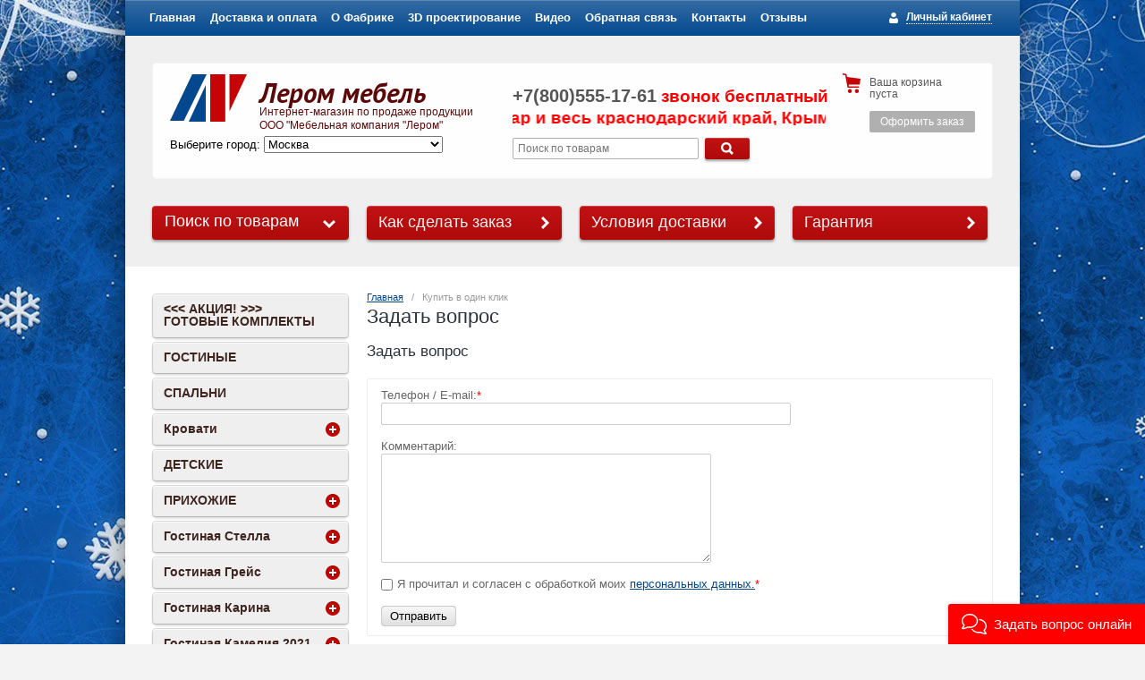

--- FILE ---
content_type: text/html; charset=utf-8
request_url: https://krasnodar.lmmebel.ru/kupit-v-odin-klik
body_size: 14251
content:
<!doctype html>
<!--[if IE 8]><html class="lt-ie10 lt-ie9 ie-8 lang="ru"><![endif]-->
<!--[if IE 9]><html class="lt-ie10 ie-9 lang="ru"><![endif]-->
<!--[if gt IE 9]><!--><html lang="ru"><!--<![endif]-->
<head>
<meta name="robots" content="all"/>
<meta charset="utf-8">
<!--[if IE]><meta http-equiv="X-UA-Compatible" content="IE=edge,chrome=1"><![endif]-->
<meta name="SKYPE_TOOLBAR" content="SKYPE_TOOLBAR_PARSER_COMPATIBLE" />
<title>Купить в один клик</title>
<meta name="description" content="Купить в один клик">
<meta name="keywords" content="Купить в один клик">

<meta name="viewport" content="width=device-width, height=device-height, initial-scale=1.0, maximum-scale=1.0, user-scalable=no">
<meta name="msapplication-tap-highlight" content="no"/>
<meta name="format-detection" content="telephone=no">
<meta http-equiv="x-rim-auto-match" content="none">

<link rel="stylesheet" href="/t/v1189/images/css/styles.scss.css">
<link rel="stylesheet" href="/g/css/styles_articles_tpl.css">
<meta name="yandex-verification" content="5688b834b75689f0" />
<link rel='stylesheet' type='text/css' href='/shared/highslide-4.1.13/highslide.min.css'/>
<script type='text/javascript' src='/shared/highslide-4.1.13/highslide-full.packed.js'></script>
<script type='text/javascript'>
hs.graphicsDir = '/shared/highslide-4.1.13/graphics/';
hs.outlineType = null;
hs.showCredits = false;
hs.lang={cssDirection:'ltr',loadingText:'Загрузка...',loadingTitle:'Кликните чтобы отменить',focusTitle:'Нажмите чтобы перенести вперёд',fullExpandTitle:'Увеличить',fullExpandText:'Полноэкранный',previousText:'Предыдущий',previousTitle:'Назад (стрелка влево)',nextText:'Далее',nextTitle:'Далее (стрелка вправо)',moveTitle:'Передвинуть',moveText:'Передвинуть',closeText:'Закрыть',closeTitle:'Закрыть (Esc)',resizeTitle:'Восстановить размер',playText:'Слайд-шоу',playTitle:'Слайд-шоу (пробел)',pauseText:'Пауза',pauseTitle:'Приостановить слайд-шоу (пробел)',number:'Изображение %1/%2',restoreTitle:'Нажмите чтобы посмотреть картинку, используйте мышь для перетаскивания. Используйте клавиши вперёд и назад'};</script>

            <!-- 46b9544ffa2e5e73c3c971fe2ede35a5 -->
            <script src='/shared/s3/js/lang/ru.js'></script>
            <script src='/shared/s3/js/common.min.js'></script>
        <link rel='stylesheet' type='text/css' href='/shared/s3/css/calendar.css' /><link rel="icon" href="/favicon.ico" type="image/x-icon">

<!--s3_require-->
<link rel="stylesheet" href="/g/basestyle/1.0.0/user/user.css" type="text/css"/>
<link rel="stylesheet" href="/g/basestyle/1.0.0/user/user.blue.css" type="text/css"/>
<script type="text/javascript" src="/g/basestyle/1.0.0/user/user.js"></script>
<!--/s3_require-->

<link href="/g/shop2/shop2.css" rel="stylesheet" type="text/css" />
<link href="/g/shop2/comments/comments.less.css" rel="stylesheet" type="text/css" />
<link rel="stylesheet" type="text/css" href="/g/shop2/elements.less.css">

	<script src="/g/libs/jquery/1.10.2/jquery.min.js"></script>

<script type="text/javascript" src="/shared/s3/js/shop2/shop2.packed.js"></script>
<script type="text/javascript" src="/g/printme.js" charset="utf-8"></script>
<script type="text/javascript" src="/g/no_cookies.js" charset="utf-8"></script>
<script type="text/javascript" src="/g/shop2v2/default/js/baron.min.js"></script>
<script type="text/javascript" src="/g/shop2/shop2custom.js" charset="utf-8"></script>
<script type="text/javascript" src="/g/shop2/disable.params.shop2.js" charset="utf-8"></script>
<script type="text/javascript">
	shopClient.uri = '/internet-magazin';
	shopClient.mode = '';
</script><link rel="stylesheet" href="/t/v1189/images/css/shop.scss.css">
<script src="/g/module/megaslider/js/megaslider.jquery.js" charset="utf-8"></script>
<script src="/t/v1189/images/js/main.js" charset="utf-8"></script>
<!--[if lt IE 9]>
<script src="/g/libs/html5shiv/html5.js"></script>
<![endif]-->

<script>
$(function(){
	$(".sitys select").change(function(){
		document.location.href = $(this).val();
	});	
});
</script>



<script>
	$(function(){
		let c = decodeURI(readCookie('city'));
		console.log(c)
		if(c!='null') {
			$(".sitys select option").each(function(){
				if($(this).text() == c) {
					$(this).prop('selected', true);
					return false;
				}
			})
		} else {
			createCookie('city', 'Краснодар');
			$(".sitys select option").each(function(){
				if($(this).text() == c) {
					$(this).prop('selected', true);
					return false;
				}
			})
		}
	})
</script>


<link rel="stylesheet" href="/t/v1189/images/styles-dops.less.css">
<link rel="stylesheet" href="/t/v1189/images/styles_color.css">
<link rel="stylesheet" href="/t/v1189/images/styles_btn.css">
<script type="text/javascript" src="/g/s3/misc/form/1.0.0/s3.form.js"></script>
<link rel="stylesheet" href="/t/v1189/images/site.addons.scss.css">
<link rel="stylesheet" href="/g/libs/owl-carousel/2.3.4/owl.carousel.min.css">
<script type="text/javascript" src="/g/libs/owl-carousel/2.3.4/owl.carousel.min.js"></script>
<link rel="stylesheet" href="/t/v1189/images/css/adaptive_styles.scss.css">
<script type="text/javascript" src="/t/v1189/images/js/adaptive_js.js"></script>
<link rel="stylesheet" href="/t/v1189/images/css/addon_style.scss.css">
<script type="text/javascript" src="https://v-credit.su/services/easycredit/inc.js"></script>
</head>
<body style="background: #f3f3f3 url('/d/фон--зима.jpg') no-repeat center top fixed">
<div class="btn-left">
	<ul class="btn-left-in">
				<li style="margin-right: 0px; margin-bottom: 0px;">
							<img src="/thumb/2/fXVR4v5D1K9XEUEbW0E03g/224c/d/1-knopka-fc.gif" alt="">
					</li>
				<li style="margin-right: 0px; margin-bottom: 0px;">
							<img src="/thumb/2/lIfKQs_jAwfKaZrqdKcASg/224c/d/1-knopka-dvr.gif" alt="">
					</li>
				<li style="margin-right: 10px; margin-bottom: 0px;">
							<img src="/thumb/2/EpKiRM0gxXjC9HETv1rdHA/224c/d/1-knopka-garantiya.png" alt="">
					</li>
			</ul>	
</div>
<div class="btn-right">
	<ul class="btn-right-in">
				<li style=" ">
			<a href="/obratnaya-svyaz">				<img src="/thumb/2/kOnt9NxHRN-hEykWRHHuOw/224c/d/tinkoff-rassrochka-2.jpg" alt="">
			</a>		</li>
			</ul>	
</div>
<div id="wrapper">
        <ul class="menu-header">
                <li><a href="/">Главная</a></li>
                <li><a href="/dostavka-i-sborka">Доставка и оплата</a></li>
                <li><a href="/fabrika">О Фабрике</a></li>
                <li><a href="https://lmmebel.ru/3d-proektirovanie-mebeli-lerom" target="_blank">3D проектирование</a></li>
                <li><a href="/video">Видео</a></li>
                <li><a href="/obratnaya-svyaz">Обратная связь</a></li>
                <li><a href="/contacts">Контакты</a></li>
                <li><a href="https://lmmebel.ru/otzyvy" target="_blank">Отзывы</a></li>
            </ul>
            
    <div id="header-wrap">
    	<button class="menu-burger">
			<div class="lines"></div>
		</button>
		<div class="menu-top-wrapper menu-mobile-wr">
			<div class="mobile-menu-in">
				<div class="close-menu"></div>
				<div class="menu-overflow">
					<form action="/internet-magazin/search" enctype="multipart/form-data" class="site-search">
	                	<input type="hidden" name="sort_by" value=""/>
	                    <input class="site-search-inp" type="text" name="search_text" value="" placeholder="Поиск по товарам">
	                    <button type="submit" value="Найти" class="site-btn"><span>&nbsp;</span></button>
	                <re-captcha data-captcha="recaptcha"
     data-name="captcha"
     data-sitekey="6LcYvrMcAAAAAKyGWWuW4bP1De41Cn7t3mIjHyNN"
     data-lang="ru"
     data-rsize="invisible"
     data-type="image"
     data-theme="light"></re-captcha></form>
					<ul class="mob_menu"><li><a href="/" ><span>Главная</span></a></li><li><a href="/dostavka-i-sborka" ><span>Доставка и оплата</span></a></li><li><a href="/fabrika" ><span>О Фабрике</span></a></li><li><a href="https://lmmebel.ru/3d-proektirovanie-mebeli-lerom"  target="_blank"><span>3D проектирование</span></a></li><li><a href="/video" ><span>Видео</span></a></li><li><a href="/obratnaya-svyaz" ><span>Обратная связь</span></a></li><li><a href="/contacts" ><span>Контакты</span></a></li><li><a href="https://lmmebel.ru/otzyvy"  target="_blank"><span>Отзывы</span></a></li></ul>					<ul class="mob_menu"><li><a href="/kak-sdelat-zakaz" ><span>Как сделать заказ</span></a></li><li><a href="/dostavka-i-sborka" ><span>Условия доставки</span></a></li><li><a href="/garantiya" ><span>Гарантия</span></a></li></ul>					<ul class="mob_menu"><li><a href="/internet-magazin/folder/aktsiya-skidki-rasprodazha-krasnodar" ><span>&lt;&lt;&lt; АКЦИЯ! &gt;&gt;&gt; ГОТОВЫЕ КОМПЛЕКТЫ</span></a></li><li><a href="/internet-magazin/folder/gostinaya-mebel" ><span>ГОСТИНЫЕ</span></a></li><li><a href="/internet-magazin/folder/mebel-dlya-spalen" ><span>СПАЛЬНИ</span></a></li><li class="s3-menu-allin-has"><a href="/internet-magazin/folder/krovati" ><span>Кровати</span></a><ul class="level-2"><li><a href="/internet-magazin/folder/krovati-pod-matras-90h190" ><span>Кровати под матрас 90х190</span></a></li><li><a href="/internet-magazin/folder/krovati-pod-matras-120h200" ><span>Кровати под матрас 120х200</span></a></li><li><a href="/internet-magazin/folder/krovati-pod-matras-140h200" ><span>Кровати под матрас 140х200</span></a></li><li><a href="/internet-magazin/folder/krovati-pod-matras-160h200" ><span>Кровати под матрас 160х200</span></a></li><li><a href="/internet-magazin/folder/krovati-pod-matras-180h200" ><span>Кровати под матрас 180х200</span></a></li><li><a href="/internet-magazin/folder/krovati-dvuspalnye" ><span>Кровати двуспальные</span></a></li></ul></li><li><a href="/internet-magazin/folder/detskaya-mebel" ><span>ДЕТСКИЕ</span></a></li><li class="s3-menu-allin-has"><a href="/internet-magazin/folder/mebel-dlya-prihozhih" ><span>ПРИХОЖИЕ</span></a><ul class="level-2"><li><a href="/internet-magazin/folder/pryamye-prihozhie" ><span>Прямые прихожие</span></a></li><li><a href="/internet-magazin/folder/uglovye-prihozhie" ><span>Угловые прихожие</span></a></li><li><a href="/internet-magazin/folder/obuvnitsy" ><span>Обувницы</span></a></li></ul></li><li class="s3-menu-allin-has"><a href="/internet-magazin/folder/gostinaya-stella" ><span>Гостиная Стелла</span></a><ul class="level-2"><li><a href="/internet-magazin/folder/moduli-gostinoj-stella" ><span>модули гостиной Стелла</span></a></li></ul></li><li class="s3-menu-allin-has"><a href="/internet-magazin/folder/gostinaya-greis" ><span>Гостиная Грейс</span></a><ul class="level-2"><li><a href="/internet-magazin/folder/moduli-gostinoj-greis" ><span>модули гостиной Грейс</span></a></li></ul></li><li class="s3-menu-allin-has"><a href="/internet-magazin/folder/gostinaya-karina" ><span>Гостиная Карина</span></a><ul class="level-2"><li><a href="/internet-magazin/folder/moduli-gostinoy-karina" ><span>модули гостиной Карина</span></a></li></ul></li><li class="s3-menu-allin-has"><a href="/internet-magazin/folder/gostinaya_kameliya" ><span>Гостиная Камелия 2021</span></a><ul class="level-2"><li><a href="/internet-magazin/folder/moduli-gostinoy-kameliya-new" ><span>модули гостиной Камелия</span></a></li></ul></li><li class="s3-menu-allin-has"><a href="/internet-magazin/folder/spalnya-grejs" ><span>Спальня Грейс</span></a><ul class="level-2"><li><a href="/internet-magazin/folder/moduli-spalnya-grejs" ><span>модули спальня Грейс</span></a></li></ul></li><li class="s3-menu-allin-has"><a href="/internet-magazin/folder/spalnya-karina" ><span>Спальня Карина</span></a><ul class="level-2"><li><a href="/internet-magazin/folder/moduli-spalnya-karina" ><span>модули спальня Карина</span></a></li></ul></li><li class="s3-menu-allin-has"><a href="/internet-magazin/folder/detskaya-grejs" ><span>Детская Грейс</span></a><ul class="level-2"><li><a href="/internet-magazin/folder/moduli-detskaya-grejs" ><span>модули детская Грейс</span></a></li></ul></li><li class="s3-menu-allin-has"><a href="/internet-magazin/folder/detskaya-karina" ><span>Детская Карина</span></a><ul class="level-2"><li><a href="/internet-magazin/folder/moduli-detskoy-karina" ><span>модули детской Карина</span></a></li></ul></li><li class="s3-menu-allin-has"><a href="/internet-magazin/folder/prikhozhaya-grejs" ><span>Прихожая Грейс</span></a><ul class="level-2"><li><a href="/internet-magazin/folder/moduli-prikhozhaya-grejs" ><span>модули прихожей Грейс</span></a></li></ul></li><li class="s3-menu-allin-has"><a href="/internet-magazin/folder/prikhozhaya-karina" ><span>Прихожая Карина</span></a><ul class="level-2"><li><a href="/internet-magazin/folder/moduli-prikhozhey-karina" ><span>модули прихожей Карина</span></a></li></ul></li><li class="s3-menu-allin-has"><a href="/internet-magazin/folder/vse-moduli-lerom" ><span>Все модули</span></a><ul class="level-2"><li><a href="/internet-magazin/folder/antresoli" ><span>Антресоли</span></a></li><li><a href="/internet-magazin/folder/veshalki" ><span>Вешалки</span></a></li><li><a href="/internet-magazin/folder/zerkala" ><span>Зеркала</span></a></li><li><a href="/internet-magazin/folder/komody" ><span>Комоды</span></a></li><li><a href="/internet-magazin/folder/polki" ><span>Полки</span></a></li><li><a href="/internet-magazin/folder/stoly" ><span>Столы</span></a></li><li><a href="/internet-magazin/folder/stoly-kompyuternye" ><span>Столы компьютерные</span></a></li><li><a href="/internet-magazin/folder/stoly-tualetnye" ><span>Столы туалетные</span></a></li><li><a href="/internet-magazin/folder/stoly-pismennye" ><span>Столы письменные</span></a></li><li><a href="/internet-magazin/folder/tumby" ><span>Тумбы</span></a></li><li><a href="/internet-magazin/folder/tumby-tv" ><span>Тумбы ТВ</span></a></li><li><a href="/internet-magazin/folder/stellazh" ><span>Стеллаж</span></a></li><li class="s3-menu-allin-has"><a href="/internet-magazin/folder/shkafy" ><span>Шкафы</span></a><ul class="level-3"><li><a href="/internet-magazin/folder/shkafy-1-stvorchatye" ><span>Шкафы 1-створчатые</span></a></li><li><a href="/internet-magazin/folder/shkafy-2-stvorchatye" ><span>Шкафы 2-створчатые</span></a></li><li><a href="/internet-magazin/folder/shkafy-s-yashchikami" ><span>Шкафы с ящиками</span></a></li></ul></li><li><a href="/internet-magazin/folder/uglovye-shkafy" ><span>Угловые шкафы</span></a></li></ul></li><li class="s3-menu-allin-has"><a href="/internet-magazin/folder/matrasy" ><span>Матрасы</span></a><ul class="level-2"><li><a href="/internet-magazin/folder/matrasy-serii-vip" ><span>Матрасы Серии VIP</span></a></li><li><a href="/internet-magazin/folder/matrasy-detskiye" ><span>Матрасы детские</span></a></li><li><a href="/internet-magazin/folder/matrasy-komfort" ><span>Матрасы Комфорт</span></a></li><li><a href="/internet-magazin/folder/matrasy-lyuks-bespruzhinnye" ><span>Матрасы Люкс беспружинные</span></a></li></ul></li></ul>				</div>
			</div>
		</div>
				<div class="new-contacts-phone">
			<div class="new-contacts-phone-title"></div>
			<div class="new-contacts-phone-body"><p><a href="tel:+74993223316">+7 499 322-33-16</a><br /> <a href="tel:+78005551761">+7 800 555-17-61</a></p></div>
		</div>
						<div class="new-contacts-address">
			<div class="new-contacts-address-title"></div>
			<div class="new-contacts-address-body"><p>Время работы и телефон:<br />с 10:00 до 20:00 без выходных<br /> <a href="tel:+74993223316">+74993223316</a>, <a href="tel:+78005551761">+78005551761</a></p></div>
		</div>
		        <header id="header">
            <div class="block-user">
    <a class="block-title" href="/users/register"><span>Личный кабинет</span></a>    
    <div class="user-open">
        <div class="block-title-in"></div>
                <form method="post" action="/users" id="shop2-login">
            <input type="hidden" name="mode" value="login">
            <div class="field_login">
                <label for="login">Логин:</label><br>
                <input type="text" name="login" id="login">
            </div>
            <div class="field_password">
                <label for="password">Пароль:</label><br>
                <input type="password" name="password" id="password">
                <input type="submit" class="shop-btn" value="Вход">

                <div class="clearfix"></div>
            </div>
        <re-captcha data-captcha="recaptcha"
     data-name="captcha"
     data-sitekey="6LcYvrMcAAAAAKyGWWuW4bP1De41Cn7t3mIjHyNN"
     data-lang="ru"
     data-rsize="invisible"
     data-type="image"
     data-theme="light"></re-captcha></form>
        <a href="/users/register" class="user-registration">Регистрация</a><a href="/users/forgot_password" class="user-forgot">Забыли пароль?</a>
            </div>
</div>            <div class="company" style="position:relative;">
                                <div class="site-logo">
                    <a href="http://krasnodar.lmmebel.ru"><img src="/thumb/2/slaNI4rSMoJ10ba9sDfyng/86c53/d/logo.png" alt="Лером мебель"></a>
                </div>
                                <div class="company-name">Лером мебель</div>                <div class="company-desc">Интернет-магазин по продаже продукции ООО &quot;Мебельная компания &quot;Лером&quot;</div>                          <div class="sitys">Выберите город: 
	                <select>
	                		                			                			<option value="https://lmmebel.ru/?city=Москва">Москва</option>
	                			                			<option value="https://volgograd.lmmebel.ru/?city=Астрахань">Астрахань</option>
	                			                			<option value="https://novosibirsk.lmmebel.ru/?city=Барнаул">Барнаул</option>
	                			                			<option value="https://cfo.lmmebel.ru/?city=Брянск">Брянск</option>
	                			                			<option value="https://krasnodar.lmmebel.ru/?city=Владикавказ">Владикавказ</option>
	                			                			<option value="https://vladimir.lmmebel.ru/?city=Владимир">Владимир</option>
	                			                			<option value="https://volgograd.lmmebel.ru/?city=Волгоград">Волгоград</option>
	                			                			<option value="https://voronezh.lmmebel.ru/?city=Воронеж">Воронеж</option>
	                			                			<option value="https://krasnodar.lmmebel.ru/?city=Грозный">Грозный</option>
	                			                			<option value="https://rostovnadonu.lmmebel.ru/?city=Донецк">Донецк</option>
	                			                			<option value="https://ekaterinburg.lmmebel.ru/?city=Екатеринбург">Екатеринбург</option>
	                			                			<option value="https://irkutsk.lmmebel.ru/?city=Иркутск">Иркутск</option>
	                			                			<option value="https://kazan.lmmebel.ru/?city=Ижевск">Ижевск</option>
	                			                			<option value="https://kazan.lmmebel.ru/?city=Йошкар-Ола">Йошкар-Ола</option>
	                			                			<option value="https://kazan.lmmebel.ru/?city=Казань">Казань</option>
	                			                			<option value="https://cfo.lmmebel.ru/?city=Калуга">Калуга</option>
	                			                			<option value="https://novosibirsk.lmmebel.ru/?city=Кемерово">Кемерово</option>
	                			                			<option value="https://kazan.lmmebel.ru/?city=Киров">Киров</option>
	                			                			<option value="https://krasnodar.lmmebel.ru/?city=Краснодар">Краснодар</option>
	                			                			<option value="https://novosibirsk.lmmebel.ru/?city=Красноярск">Красноярск</option>
	                			                			<option value="https://ekaterinburg.lmmebel.ru/?city=Курган">Курган</option>
	                			                			<option value="https://voronezh.lmmebel.ru/?city=Липецк">Липецк</option>
	                			                			<option value="https://rostovnadonu.lmmebel.ru/?city=Луганск">Луганск</option>
	                			                			<option value="https://ekaterinburg.lmmebel.ru/?city=Магнитогорск">Магнитогорск</option>
	                			                			<option value="https://rostovnadonu.lmmebel.ru/?city=Мариуполь">Мариуполь</option>
	                			                			<option value="https://krasnodar.lmmebel.ru/?city=Махачкала">Махачкала</option>
	                			                			<option value="https://rostovnadonu.lmmebel.ru/?city=Мелитополь">Мелитополь</option>
	                			                			<option value="https://kazan.lmmebel.ru/?city=Набережные Челны">Набережные Челны</option>
	                			                			<option value="https://krasnodar.lmmebel.ru/?city=Нальчик">Нальчик</option>
	                			                			<option value="https://ekaterinburg.lmmebel.ru/?city=Нижний Тагил">Нижний Тагил</option>
	                			                			<option value="https://novosibirsk.lmmebel.ru/?city=Новокузнецк">Новокузнецк</option>
	                			                			<option value="https://krasnodar.lmmebel.ru/?city=Новороссийск">Новороссийск</option>
	                			                			<option value="https://novosibirsk.lmmebel.ru/?city=Новосибирск">Новосибирск</option>
	                			                			<option value="http://omsk.lmmebel.ru/?city=Омск">Омск</option>
	                			                			<option value="https://cfo.lmmebel.ru/?city=Орел">Орел</option>
	                			                			<option value="https://ekaterinburg.lmmebel.ru/?city=Пермь">Пермь</option>
	                			                			<option value="https://krasnodar.lmmebel.ru/?city=Пятигорск">Пятигорск</option>
	                			                			<option value="https://rostovnadonu.lmmebel.ru/?city=Ростов на Дону">Ростов на Дону</option>
	                			                			<option value="https://krasnodar.lmmebel.ru/?city=Севастополь">Севастополь</option>
	                			                			<option value="https://krasnodar.lmmebel.ru/?city=Симферополь">Симферополь</option>
	                			                			<option value="https://cfo.lmmebel.ru/?city=Смоленск">Смоленск</option>
	                			                			<option value="https://krasnodar.lmmebel.ru/?city=Сочи">Сочи</option>
	                			                			<option value="https://krasnodar.lmmebel.ru/?city=Ставрополь">Ставрополь</option>
	                			                			<option value="https://ufa.lmmebel.ru/?city=Стерлитамак">Стерлитамак</option>
	                			                			<option value="https://ekaterinburg.lmmebel.ru/?city=Сургут">Сургут</option>
	                			                			<option value="https://voronezh.lmmebel.ru/?city=Тамбов">Тамбов</option>
	                			                			<option value="https://cfo.lmmebel.ru/?city=Тверь">Тверь</option>
	                			                			<option value="https://novosibirsk.lmmebel.ru/?city=Томск">Томск</option>
	                			                			<option value="https://cfo.lmmebel.ru/?city=Тула">Тула</option>
	                			                			<option value="https://ekaterinburg.lmmebel.ru/?city=Тюмень">Тюмень</option>
	                			                			<option value="https://ufa.lmmebel.ru/?city=Уфа">Уфа</option>
	                			                			<option value="https://kazan.lmmebel.ru/?city=Чебоксары">Чебоксары</option>
	                			                			<option value="https://rostovnadonu.lmmebel.ru/?city=Элиста">Элиста</option>
	                			                			<option value="https://cfo.lmmebel.ru/?city=Ярославль">Ярославль</option>
	                			                		                </select>
                </div>
            </div>
            <div class="header-container">
                                <div class="company-phone">
                    <p><span style="font-size: 14pt;"><span style="font-size: 15pt;">+7(800)555-17-61</span><span style="font-size: 14pt; color: #ff0000;">&nbsp;звонок бесплатный</span></span></p>
<marquee height="20" onmouseout="this.start()" onmouseover="this.stop()" width="350"><span style="font-size:14pt;"><span style="color:#ff0000;">г. Краснодар и весь краснодарский край, Крым, Сочи, Ставропольский край, Кабардино-Балкария, Ингушетия, Северная Осетия, Чеченская Республика, Дагестан </span></span></marquee>
                </div>
                                <form action="/internet-magazin/search" enctype="multipart/form-data" class="site-search">
                	<input type="hidden" name="sort_by" value=""/>
                    <input class="site-search-inp" type="text" name="search_text" value="" placeholder="Поиск по товарам">
                    <button type="submit" value="Найти" class="site-btn"><span>&nbsp;</span></button>
                <re-captcha data-captcha="recaptcha"
     data-name="captcha"
     data-sitekey="6LcYvrMcAAAAAKyGWWuW4bP1De41Cn7t3mIjHyNN"
     data-lang="ru"
     data-rsize="invisible"
     data-type="image"
     data-theme="light"></re-captcha></form>
            </div>
            <div class="shop-basket" id="shop2-cart-preview">
    <div class="basket-amount">Товаров: 0</div>
    <div class="basket-total">0 руб.</div>
    <div class="basket-empty">Ваша корзина пуста</div>
    <div class="basket-checkout"><span></span><a href="/internet-magazin/cart" class="site-btn disabled">Оформить заказ</a></div>
</div>            <div class="clearfix"></div>
        </header><!-- #header-->
    </div>
        <div class="help-buttons">
        <div class="search-shop">
    <div class="search-shop-btn">Поиск по товарам</div>
    <form class="dropdown-search" method="get" name="shop2_search"
          action="/internet-magazin/search" enctype="multipart/form-data">
        <div class="dropdown-search-btn">Поиск по товарам</div>
        <div class="shop-search-container">

            <div class="from-to">
                <label>Цена, руб.:</label><br>
                <input type="text" name="s[price][min]" value="" placeholder="от"><input type="text" name="s[price][max]" value="" placeholder="до">
            </div>
                                    <div class="field">
                <label for="s[name]">Название:</label><br>
                <input type="text" name="s[name]" id="s[name]" value="" maxlength="100">
            </div>
                        <div class="field"><label>Выберите категорию</label>:<br><select id="s[folder_id]" name="s[folder_id]" onchange="shopClient.Search.getFolderParams(this, 'a32f7421ddf3d4121487c75ed34602e0', 771033)"><option value="" >Все</option><option value="337539705" > &amp;lt;&amp;lt;&amp;lt; АКЦИЯ! &amp;gt;&amp;gt;&amp;gt; ГОТОВЫЕ КОМПЛЕКТЫ</option><option value="337540705" > ГОСТИНЫЕ</option><option value="337553105" > СПАЛЬНИ</option><option value="337543705" > Кровати</option><option value="337544505" >&raquo; Кровати под матрас 90х190</option><option value="337544305" >&raquo; Кровати под матрас 120х200</option><option value="337543905" >&raquo; Кровати под матрас 140х200</option><option value="337544105" >&raquo; Кровати под матрас 160х200</option><option value="337544905" >&raquo; Кровати под матрас 180х200</option><option value="337544705" >&raquo; Кровати двуспальные</option><option value="337541905" > ДЕТСКИЕ</option><option value="337551905" > ПРИХОЖИЕ</option><option value="337552705" >&raquo; Прямые прихожие</option><option value="337555505" >&raquo; Угловые прихожие</option><option value="337551705" >&raquo; Обувницы</option><option value="123143913" > Гостиная Стелла</option><option value="123144113" >&raquo; модули гостиной Стелла</option><option value="51347506" > Гостиная Грейс</option><option value="51347706" >&raquo; модули гостиной Грейс</option><option value="337540905" > Гостиная Карина</option><option value="337545505" >&raquo; модули гостиной Карина</option><option value="337541305" > Гостиная Камелия 2021</option><option value="337545905" >&raquo; модули гостиной Камелия</option><option value="222892306" > Спальня Грейс</option><option value="222892506" >&raquo; модули спальня Грейс</option><option value="337553305" > Спальня Карина</option><option value="337546505" >&raquo; модули спальня Карина</option><option value="99909507" > Детская Грейс</option><option value="99909707" >&raquo; модули детская Грейс</option><option value="337542105" > Детская Карина</option><option value="337547305" >&raquo; модули детской Карина</option><option value="129654106" > Прихожая Грейс</option><option value="129654306" >&raquo; модули прихожей Грейс</option><option value="337552105" > Прихожая Карина</option><option value="337548105" >&raquo; модули прихожей Карина</option><option value="337540105" > Все модули</option><option value="337539905" >&raquo; Антресоли</option><option value="337540505" >&raquo; Вешалки</option><option value="337543305" >&raquo; Зеркала</option><option value="337543505" >&raquo; Комоды</option><option value="337552905" >&raquo; Полки</option><option value="337554105" >&raquo; Столы</option><option value="337554305" >&raquo; Столы компьютерные</option><option value="337554505" >&raquo; Столы туалетные</option><option value="337554705" >&raquo; Столы письменные</option><option value="337555105" >&raquo; Тумбы</option><option value="337555305" >&raquo; Тумбы ТВ</option><option value="337554905" >&raquo; Стеллаж</option><option value="337556905" >&raquo; Шкафы</option><option value="337557105" >&raquo;&raquo; Шкафы 1-створчатые</option><option value="337557305" >&raquo;&raquo; Шкафы 2-створчатые</option><option value="337557505" >&raquo;&raquo; Шкафы с ящиками</option><option value="337555705" >&raquo; Угловые шкафы</option><option value="337545305" > Матрасы</option><option value="337550105" >&raquo; Матрасы Серии VIP</option><option value="337550305" >&raquo; Матрасы детские</option><option value="337550705" >&raquo; Матрасы Комфорт</option><option value="337550905" >&raquo; Матрасы Люкс беспружинные</option></select></div><div id="shop2_search_custom_fields"></div>               			<div id="shop2_search_global_fields">
				
													</div>
		            <div class="field"><label>Производитель:</label><br><select name="s[vendor_id]"><option value="">Все</option><option value="69112305" >МК Лером</option><option value="69112505" >ФМ Вега</option></select></div>            <div class="field">
                <label>Новинка:</label><br>
                <select name="s[new]">
                    <option value="">Все</option>
                    <option value="0">нет</option>
                    <option value="1">да</option>
                </select>
            </div>

            <div class="field">
                <label>Спецпредложение:</label><br>
                <select name="s[special]">
                    <option value="">Все</option>
                    <option value="0">нет</option>
                    <option value="1">да</option>
                </select>
            </div>

            <div class="field">
                <label>Результатов на странице:</label><br>
                <select name="s[products_per_page]">
                                                                                <option value="5">5</option>
                                                            <option value="20">20</option>
                                                            <option value="35">35</option>
                                                            <option value="50">50</option>
                                                            <option value="65">65</option>
                                                            <option value="80">80</option>
                                                            <option value="95">95</option>
                                    </select>
            </div>
                        <div class="search-btn">
                <input type="submit" class="shop-btn" value="Найти">
            </div>
        </div>
    <re-captcha data-captcha="recaptcha"
     data-name="captcha"
     data-sitekey="6LcYvrMcAAAAAKyGWWuW4bP1De41Cn7t3mIjHyNN"
     data-lang="ru"
     data-rsize="invisible"
     data-type="image"
     data-theme="light"></re-captcha></form>
</div>
                <a class="help-button" href="/kak-sdelat-zakaz">Как сделать заказ</a>
                <a class="help-button" href="/dostavka-i-sborka">Условия доставки</a>
                <a class="help-button" href="/garantiya">Гарантия</a>
            </div>
    <div id="middle" class="side-left side-right">
        <div id="container">
            <div id="content">
                
<div class="site-path" data-url="/kupit-v-odin-klik"><a href="/">Главная</a>   /   Купить в один клик</div>                <h1>Задать вопрос</h1><!--includeForm-->
<div class="gr-form-wrap">

<h2>Задать вопрос</h2>
<form data-s3-anketa-id="58203305" method="post" class="gr-form">

    
            <input type="hidden" value="3.145.171.119" name="d[0]" id="d[0]" />
                <input type="hidden" value="" name="d[1]" id="d[1]" />

             
        Телефон / E-mail:<SPAN style="color:red">*</SPAN><br />    <input  type="text" size="55" maxlength="255" value="" name="d[2]" id="d[2]" />
    
        <br /><br />         
        Комментарий:<br />    <TEXTAREA cols="43" rows="7" name="d[3]" id="d[3]"></TEXTAREA>
    
        <br /><br />         
    <INPUT type="checkbox" value="Я прочитал и согласен с обработкой моих  персональных данных. "  id="d[4]" name="d[4]" />Я прочитал и согласен с обработкой моих <a href="/users/agreement" onclick="window.open('/users/agreement','','width=600,height=600,left='+(screen.availWidth/2-300)+',top='+(screen.availHeight/2-300)+'');return false;">персональных данных.</a><SPAN style="color:red">*</SPAN>        
        <br /><br />    
                
    <input class="gr-button" type="submit" value="Отправить">

<re-captcha data-captcha="recaptcha"
     data-name="captcha"
     data-sitekey="6LcYvrMcAAAAAKyGWWuW4bP1De41Cn7t3mIjHyNN"
     data-lang="ru"
     data-rsize="invisible"
     data-type="image"
     data-theme="light"></re-captcha></form>



</div>
<script src="/shared/misc/calendar.gen.js" type="text/javascript" language="javascript" charset="utf-8"></script>
<!--includeForm-->

<!-- assets.bottom -->
<!-- </noscript></script></style> -->
<script src="/my/s3/js/site.min.js?1768462484" ></script>
<script src="/my/s3/js/site/defender.min.js?1768462484" ></script>
<script >/*<![CDATA[*/
var megacounter_key="9b1085aaa43d17ab9b2abe6a1dcf205c";
(function(d){
    var s = d.createElement("script");
    s.src = "//counter.megagroup.ru/loader.js?"+new Date().getTime();
    s.async = true;
    d.getElementsByTagName("head")[0].appendChild(s);
})(document);
/*]]>*/</script>
<script >/*<![CDATA[*/
$ite.start({"sid":767817,"vid":771033,"aid":864998,"stid":4,"cp":21,"active":true,"domain":"krasnodar.lmmebel.ru","lang":"ru","trusted":false,"debug":false,"captcha":3});
/*]]>*/</script>
<!-- /assets.bottom -->
</body>
</html>
</div><!-- #content-->
        </div><!-- #container-->
        <aside id="side-left">
            <ul class="categories"><li><a href="/internet-magazin/folder/aktsiya-skidki-rasprodazha-krasnodar" >&lt;&lt;&lt; АКЦИЯ! &gt;&gt;&gt; ГОТОВЫЕ КОМПЛЕКТЫ</a></li><li><a href="/internet-magazin/folder/gostinaya-mebel" >ГОСТИНЫЕ</a></li><li><a href="/internet-magazin/folder/mebel-dlya-spalen" >СПАЛЬНИ</a></li><li class="sublevel"><a href="/internet-magazin/folder/krovati" >Кровати</a><ul class="level-2"><li><a href="/internet-magazin/folder/krovati-pod-matras-90h190" >Кровати под матрас 90х190</a></li><li><a href="/internet-magazin/folder/krovati-pod-matras-120h200" >Кровати под матрас 120х200</a></li><li><a href="/internet-magazin/folder/krovati-pod-matras-140h200" >Кровати под матрас 140х200</a></li><li><a href="/internet-magazin/folder/krovati-pod-matras-160h200" >Кровати под матрас 160х200</a></li><li><a href="/internet-magazin/folder/krovati-pod-matras-180h200" >Кровати под матрас 180х200</a></li><li><a href="/internet-magazin/folder/krovati-dvuspalnye" >Кровати двуспальные</a></li></ul></li><li><a href="/internet-magazin/folder/detskaya-mebel" >ДЕТСКИЕ</a></li><li class="sublevel"><a href="/internet-magazin/folder/mebel-dlya-prihozhih" >ПРИХОЖИЕ</a><ul class="level-2"><li><a href="/internet-magazin/folder/pryamye-prihozhie" >Прямые прихожие</a></li><li><a href="/internet-magazin/folder/uglovye-prihozhie" >Угловые прихожие</a></li><li><a href="/internet-magazin/folder/obuvnitsy" >Обувницы</a></li></ul></li><li class="sublevel"><a href="/internet-magazin/folder/gostinaya-stella" >Гостиная Стелла</a><ul class="level-2"><li><a href="/internet-magazin/folder/moduli-gostinoj-stella" >модули гостиной Стелла</a></li></ul></li><li class="sublevel"><a href="/internet-magazin/folder/gostinaya-greis" >Гостиная Грейс</a><ul class="level-2"><li><a href="/internet-magazin/folder/moduli-gostinoj-greis" >модули гостиной Грейс</a></li></ul></li><li class="sublevel"><a href="/internet-magazin/folder/gostinaya-karina" >Гостиная Карина</a><ul class="level-2"><li><a href="/internet-magazin/folder/moduli-gostinoy-karina" >модули гостиной Карина</a></li></ul></li><li class="sublevel"><a href="/internet-magazin/folder/gostinaya_kameliya" >Гостиная Камелия 2021</a><ul class="level-2"><li><a href="/internet-magazin/folder/moduli-gostinoy-kameliya-new" >модули гостиной Камелия</a></li></ul></li><li class="sublevel"><a href="/internet-magazin/folder/spalnya-grejs" >Спальня Грейс</a><ul class="level-2"><li><a href="/internet-magazin/folder/moduli-spalnya-grejs" >модули спальня Грейс</a></li></ul></li><li class="sublevel"><a href="/internet-magazin/folder/spalnya-karina" >Спальня Карина</a><ul class="level-2"><li><a href="/internet-magazin/folder/moduli-spalnya-karina" >модули спальня Карина</a></li></ul></li><li class="sublevel"><a href="/internet-magazin/folder/detskaya-grejs" >Детская Грейс</a><ul class="level-2"><li><a href="/internet-magazin/folder/moduli-detskaya-grejs" >модули детская Грейс</a></li></ul></li><li class="sublevel"><a href="/internet-magazin/folder/detskaya-karina" >Детская Карина</a><ul class="level-2"><li><a href="/internet-magazin/folder/moduli-detskoy-karina" >модули детской Карина</a></li></ul></li><li class="sublevel"><a href="/internet-magazin/folder/prikhozhaya-grejs" >Прихожая Грейс</a><ul class="level-2"><li><a href="/internet-magazin/folder/moduli-prikhozhaya-grejs" >модули прихожей Грейс</a></li></ul></li><li class="sublevel"><a href="/internet-magazin/folder/prikhozhaya-karina" >Прихожая Карина</a><ul class="level-2"><li><a href="/internet-magazin/folder/moduli-prikhozhey-karina" >модули прихожей Карина</a></li></ul></li><li class="sublevel"><a href="/internet-magazin/folder/vse-moduli-lerom" >Все модули</a><ul class="level-2"><li><a href="/internet-magazin/folder/antresoli" >Антресоли</a></li><li><a href="/internet-magazin/folder/veshalki" >Вешалки</a></li><li><a href="/internet-magazin/folder/zerkala" >Зеркала</a></li><li><a href="/internet-magazin/folder/komody" >Комоды</a></li><li><a href="/internet-magazin/folder/polki" >Полки</a></li><li><a href="/internet-magazin/folder/stoly" >Столы</a></li><li><a href="/internet-magazin/folder/stoly-kompyuternye" >Столы компьютерные</a></li><li><a href="/internet-magazin/folder/stoly-tualetnye" >Столы туалетные</a></li><li><a href="/internet-magazin/folder/stoly-pismennye" >Столы письменные</a></li><li><a href="/internet-magazin/folder/tumby" >Тумбы</a></li><li><a href="/internet-magazin/folder/tumby-tv" >Тумбы ТВ</a></li><li><a href="/internet-magazin/folder/stellazh" >Стеллаж</a></li><li class="sublevel"><a href="/internet-magazin/folder/shkafy" >Шкафы</a><ul class="level-3"><li><a href="/internet-magazin/folder/shkafy-1-stvorchatye" >Шкафы 1-створчатые</a></li><li><a href="/internet-magazin/folder/shkafy-2-stvorchatye" >Шкафы 2-створчатые</a></li><li><a href="/internet-magazin/folder/shkafy-s-yashchikami" >Шкафы с ящиками</a></li></ul></li><li><a href="/internet-magazin/folder/uglovye-shkafy" >Угловые шкафы</a></li></ul></li><li class="sublevel"><a href="/internet-magazin/folder/matrasy" >Матрасы</a><ul class="level-2"><li><a href="/internet-magazin/folder/matrasy-serii-vip" >Матрасы Серии VIP</a></li><li><a href="/internet-magazin/folder/matrasy-detskiye" >Матрасы детские</a></li><li><a href="/internet-magazin/folder/matrasy-komfort" >Матрасы Комфорт</a></li><li><a href="/internet-magazin/folder/matrasy-lyuks-bespruzhinnye" >Матрасы Люкс беспружинные</a></li></ul></li></ul>                        <div class="block-text">
                <div class="block-name">Рассрочка</div>
                <div class="block-body">
                    <p><a href="/obratnaya-svyaz" title="Обратная связь">
<p style="text-align: center;"><img alt="tinkoff-vert2" height="300" src="https://ekaterinburg.lmmebel.ru/thumb/2/sPKOFwa7OISX2kqPAzK51g/360r300/d/tinkoff-vert2.png" style="border-width: 0;" width="188" /></p>
</a></p>
                    <div class="clearfix"></div>
                </div>
            </div>
                                    <div class="block-news">
                <div class="name"><strong>Новости</strong><a href="/news">все новости</a></div>
                                <article class="body">
                    <time class="date" datetime="2025-12-30 17:41:48">30.12.2025</time><br>
                    <a href="/news/news_post/grafik-raboty-internet-magazina-lmmebel-ru-v-prazdnichnye-dni-1" class="title">График работы интернет магазина lmmebel.ru в праздничные дни:</a>
                    <div class="news-note">31 декабря - 11 января - выходные (обработка заказов по мере накопления) 
С 12 января - в обычном режиме.</div>
                </article>
                                <article class="body">
                    <time class="date" datetime="2025-01-21 12:50:53">21.01.2025</time><br>
                    <a href="/news/news_post/skidka-40-na-vse-programmy-melissa-vo-vseh-cvetovyh-dekorah" class="title">Скидка 40% на все программы Мелисса во всех цветовых декорах</a>
                    <div class="news-note">Скидка 40% на все программы Мелисса во всех цветовых декорах</div>
                </article>
                                <article class="body">
                    <time class="date" datetime="2024-11-23 13:07:07">23.11.2024</time><br>
                    <a href="/news/news_post/vnimanie-prednovogodnyaya-akciya-50-na-vsyu-melissu" class="title">Внимание: Предновогодняя Акция -50% на всю Мелиссу!!!</a>
                    <div class="news-note">Мебельная компания &quot;Лером&quot; с 21 ноября 20024г. объявила Предновогоднюю Акцию &quot;Скидка 50% на все программы Мелисса во всех цветовых декорах.</div>
                </article>
                                <article class="body">
                    <time class="date" datetime="2024-09-11 14:11:27">11.09.2024</time><br>
                    <a href="/news/news_post/akciya-40-na-cvet-mebeli-seryj-oniks-i-gikori-dzhekson-temnyj" class="title">Акция -40% на цвет мебели &quot;Серый Оникс&quot; и &quot;Гикори Джексон темный&quot;.</a>
                    <div class="news-note">Акция -40% на цвет мебели &quot;Серый Оникс&quot; и &quot;Гикори Джексон темный&quot;.</div>
                </article>
                                <article class="body">
                    <time class="date" datetime="2023-12-27 12:26:21">27.12.2023</time><br>
                    <a href="/news/news_post/grafik-raboty-internet-magazina-lmmebel-ru-v-prazdnichnye-dni" class="title">График работы интернет магазина lmmebel.ru в праздничные дни:</a>
                    <div class="news-note"> 31декабря- 4 января и 6-8 января - выходные 
30декабря, 4 и 5 января-работа в дежурном режиме (обработка заказов) 
С 9 января -в обычном режиме. </div>
                </article>
                            </div>
                        <script type="text/javascript" src="/g/templates/solutions/all/form/gr-form.js"></script>                            
                            <style type="text/css">
                              .gr-form {
                                margin:20px 0;
                              }
                            </style>
                    </aside><!-- #side-left -->
    </div><!-- #middle-->
    <footer class="site-footer-new">
		<div class="menu-bot">
			<ul class="menu-bot-in"><li><a href="/fabrika" ><span>О Фабрике</span></a></li><li><a href="/dostavka-i-sborka" ><span>Доставка и оплата</span></a></li><li><a href="/3d-proektirovanie-mebeli-lerom" ><span>3D проектирование</span></a></li><li><a href="/obratnaya-svyaz" ><span>Обратная связь</span></a></li><li><a href="/garantiya" ><span>Гарантия</span></a></li><li><a href="/contacts" ><span>Контакты</span></a></li></ul>		</div>
		<div class="site-footer-col">
			<div class="site-footer-contacts">
				<div class="site-footer-col-name">
					Контакты:
				</div>
				<div class="site-footer-contact-in">
					<div class="site-footer-contact-img">
						<img src="/t/v1189/images/ico-tel.png" alt="">
					</div>
					<div class="site-footer-contact-text">
						<div class="site-footer-contact-title">
							Звонок бесплатный:
						</div>
						<div class="site-footer-contact-note number">
							<p><a href="tel:88005551761">8-800-555-17-61</a></p>
						</div>
					</div>
				</div>
				<div class="site-footer-contact-in">
					<div class="site-footer-contact-img">
						<img src="/t/v1189/images/ico-time.png" alt="">
					</div>
					<div class="site-footer-contact-text">
						<div class="site-footer-contact-title">
							Время работы:
						</div>
						<div class="site-footer-contact-note">
							<p>с 09:00 до 19:00<br />
без выходных</p>
						</div>
					</div>
				</div>
				<div class="site-footer-contact-in">
					<div class="site-footer-contact-img">
						<img src="/t/v1189/images/ico-mail.png" alt="">
					</div>
					<div class="site-footer-contact-text">
						<div class="site-footer-contact-title">
							Напишите нам:
						</div>
						<div class="site-footer-contact-note">
							<p><a href="mailto:zakaz@lmmebel.ru">zakaz@lmmebel.ru</a></p>
						</div>
					</div>
				</div>
			</div>
			<div class="site-footer-form">
				<div class="site-footer-col-name">
					Консультация дизайнера:
				</div>
				<div class="site-footer-col-note">
					<p>Оставьте свой E-mail и получите консультацию нашего дизайнера бесплатно</p>
				</div>
				<div class="site-footer-form-in">
					<div class="tpl-anketa" data-api-url="/-/x-api/v1/public/?method=form/postform&param[form_id]=58202505" data-api-type="form">

			<form method="post" action="/kupit-v-odin-klik">
		<input type="hidden" name="params[placeholdered_fields]" value="" />
		<input type="hidden" name="form_id" value="58202505">
		<input type="hidden" name="tpl" value="db:form.minimal2.tpl">
									 
	         
	          
	          		            	<input  type="text" size="30" maxlength="100" value="" name="d[0]"placeholder="Оставьте свой E-mail" />
	            
	        		
		
			<button type="submit" class="tpl-form-button">Отправить</button>

		<re-captcha data-captcha="recaptcha"
     data-name="captcha"
     data-sitekey="6LcYvrMcAAAAAKyGWWuW4bP1De41Cn7t3mIjHyNN"
     data-lang="ru"
     data-rsize="invisible"
     data-type="image"
     data-theme="light"></re-captcha></form>
					</div>
				</div>
							</div>
			<div class="site-footer-payment">
				<div class="site-footer-col-name">
					Доставка по югу России
				</div>
				<div class="site-footer-col-note">
					
				</div>
				<div class="site-footer-payment-ico">
					<span style="font-size:10pt;">Доставляем по г. Краснодар и весь краснодарский край, Крым, Сочи, Ставропольский край, Кабардино-Балкария, Ингушетия, Северная Осетия, Чеченская Республика, Дагестан. В частности в Краснодар, Ставрополь, Симферополь, Ялта, Новороссийск, Горячий Ключ, Пятигорск, Минводы, Ессентуки, Георгиевск, Сочи, Геленджик, Нальчик, Владикавказ, Грозный, Махачкала и другие. Подробные тарифы <a href="/dostavka-i-sborka" target="_blank">на странице доставка</a>.</span>
				</div>
			</div>
		</div>
		<div class="site-footer-copyright">
			<div class="site-footer-copyright-name">
					            	            Copyright &copy; 2014 - 2026<br/>Лером мебель 
			</div>
			<div class="site-footer-counters">
				<!-- Yandex.Metrika counter -->
<script type="text/javascript" >
   (function(m,e,t,r,i,k,a){m[i]=m[i]||function(){(m[i].a=m[i].a||[]).push(arguments)};
   m[i].l=1*new Date();
   for (var j = 0; j < document.scripts.length; j++) {if (document.scripts[j].src === r) { return; }}
   k=e.createElement(t),a=e.getElementsByTagName(t)[0],k.async=1,k.src=r,a.parentNode.insertBefore(k,a)})
   (window, document, "script", "https://mc.yandex.ru/metrika/tag.js", "ym");

   ym(23713777, "init", {
        clickmap:true,
        trackLinks:true,
        accurateTrackBounce:true,
        webvisor:true,
        ecommerce:"dataLayer"
   });
</script>
<noscript><div><img src="https://mc.yandex.ru/watch/23713777" style="position:absolute; left:-9999px;" alt="" /></div></noscript>
<!-- /Yandex.Metrika counter -->
<!-- START ME-TALK -->
<script type='text/javascript'>
	(function(d, w, m) {
		var s = d.createElement('script');
		s.type ='text/javascript'; s.id = 'supportScript'; s.charset = 'utf-8';	s.async = true;
		s.src = '//me-talk.ru/support/support.js?h=75515001e15d810cab2d94e64f8a2b80';
		var sc = d.getElementsByTagName('script')[0];
		w[m] = w[m] || function() { (w[m].q = w[m].q || []).push(arguments); };
		if (sc) sc.parentNode.insertBefore(s, sc); else d.documentElement.firstChild.appendChild(s);
	})(document, window, 'MeTalk');
</script>
<!-- END ME-TALK -->
<p>Интернет магазин мебели Лером в городах:<br />
<span style="color: #ffffff;"><a href="http://lmmebel.ru/" title="Мебель Лером в Москве и области"><span style="color: #ffffff;">Москва</span></a>,&nbsp;<a href="https://krasnodar.lmmebel.ru/" title="Мебель Лером в Краснодаре"><span style="color: #ffffff;">Краснодар</span></a>,&nbsp;<a href="https://rostovnadonu.lmmebel.ru/" title="Мебель Лером в Ростове на Дону"><span style="color: #ffffff;">Ростов на Дону</span></a>, <a href="https://volgograd.lmmebel.ru/" title="Интернет магазин Лером мебель в Волгограде и Волжском"><span style="color: #ffffff;">Волгоград</span></a>, <a href="https://voronezh.lmmebel.ru/" title="мебель в Воронеже"><span style="color: #ffffff;">Воронеж</span></a>, <a href="https://kazan.lmmebel.ru/" title="Интернет магазин Лером мебель в Казани"><span style="color: #ffffff;">Казань</span></a></span></p>, <a href="https://ufa.lmmebel.ru/" title="мебель Лером в Уфе"><span style="color: #ffffff;">Уфа</span></a>, <a href="https://ekaterinburg.lmmebel.ru/" title="мебель Лером в Екатеринбурге"><span style="color: #ffffff;">Екатеринбург</span></a>, <a href="https://novosibirsk.lmmebel.ru/" title="мебель Лером в Новосибирске"><span style="color: #ffffff;">Новосибирск</span></a>
<!--__INFO2026-01-19 01:03:38INFO__-->

			</div>
		</div> 
	</footer>
</div><!-- #wrapper -->
</body>
</html>

--- FILE ---
content_type: text/css
request_url: https://krasnodar.lmmebel.ru/t/v1189/images/css/styles.scss.css
body_size: 9096
content:
@charset "utf-8";
html {
  overflow-y: scroll;
  font-family: sans-serif;
  -ms-text-size-adjust: 100%;
  -webkit-text-size-adjust: 100%; }

body {
  margin: 0; }

article, aside, details, figcaption, figure, footer, header, hgroup, main, nav, section, summary {
  display: block; }

audio, canvas, progress, video {
  display: inline-block;
  vertical-align: baseline; }

audio:not([controls]) {
  display: none;
  height: 0; }

[hidden], template {
  display: none; }

a {
  background: transparent; }

a:active, a:hover {
  outline: 0; }

abbr[title] {
  border-bottom: 1px dotted; }

b, strong {
  font-weight: bold; }

dfn {
  font-style: italic; }

h1 {
  margin: 0.67em 0;
  font-size: 2em; }

mark {
  background: #ff0;
  color: #000; }

small {
  font-size: 80%; }

sub, sup {
  position: relative;
  vertical-align: baseline;
  font-size: 75%;
  line-height: 0; }

sup {
  top: -0.5em; }

sub {
  bottom: -0.25em; }

img {
  border: 0; }

svg:not(:root) {
  overflow: hidden; }

figure {
  margin: 1em 40px; }

hr {
  -moz-box-sizing: content-box;
  box-sizing: content-box;
  height: 0; }

pre {
  overflow: auto; }

code, kbd, pre, samp {
  font-size: 1em;
  font-family: monospace, monospace; }

button, input, optgroup, select, textarea {
  margin: 0;
  color: inherit;
  font: inherit; }

button {
  overflow: visible; }

button, select {
  text-transform: none; }

button, html input[type="button"], input[type="reset"], input[type="submit"] {
  cursor: pointer;
  -webkit-appearance: button; }

button[disabled], html input[disabled] {
  cursor: default; }

button::-moz-focus-inner, input::-moz-focus-inner {
  padding: 0;
  border: 0; }

input {
  line-height: normal; }

input[type="checkbox"], input[type="radio"] {
  box-sizing: border-box;
  padding: 0; }

input[type="number"]::-webkit-inner-spin-button, input[type="number"]::-webkit-outer-spin-button {
  height: auto; }

input[type="search"] {
  -webkit-box-sizing: content-box;
  -moz-box-sizing: content-box;
  box-sizing: content-box;
  -webkit-appearance: textfield; }

input[type="search"]::-webkit-search-cancel-button, input[type="search"]::-webkit-search-decoration {
  -webkit-appearance: none; }

fieldset {
  margin: 0 2px;
  padding: 0.35em 0.625em 0.75em;
  border: 1px solid #c0c0c0; }

legend {
  padding: 0;
  border: 0; }

textarea {
  overflow: auto; }

optgroup {
  font-weight: bold; }

table {
  border-spacing: 0;
  border-collapse: collapse; }

td, th {
  padding: 0; }

@media print {
  * {
    background: transparent !important;
    color: #000 !important;
    box-shadow: none !important;
    text-shadow: none !important; }

  a, a:visited {
    text-decoration: underline; }

  a[href]:after {
    content: " (" attr(href) ")"; }

  abbr[title]:after {
    content: " (" attr(title) ")"; }

  pre, blockquote {
    border: 1px solid #999;
    page-break-inside: avoid; }

  thead {
    display: table-header-group; }

  tr, img {
    page-break-inside: avoid; }

  img {
    max-width: 100% !important; }

  @page {
    margin: 0.5cm; }

  p, h2, h3 {
    orphans: 3;
    widows: 3; }

  h2, h3 {
    page-break-after: avoid; } }

.hide {
  display: none; }

.show {
  display: block; }

.invisible {
  visibility: hidden; }

.visible {
  visibility: visible; }

.reset-indents {
  padding: 0;
  margin: 0; }

.reset-font {
  line-height: 0;
  font-size: 0; }

.clear-list {
  list-style: none;
  padding: 0;
  margin: 0; }

.clearfix:before, .clearfix:after {
  display: table;
  content: "";
  line-height: 0;
  font-size: 0; }
  .clearfix:after {
    clear: both; }

.thumb, .YMaps, .ymaps-map {
  color: #000; }

.table0, .table1, .table2 {
  border-collapse: collapse; }
  .table0 td, .table1 td, .table2 td {
    padding: ; }

.table1, .table2 {
  border: ; }
  .table1 td, .table2 td, .table1 th, .table2 th {
    border: ; }

.table2 th {
  background: ;
  color: ;
  padding: ; }

.no-move-close .highslide-header .highslide-move, .no-move-close .highslide-header .highslide-close {
  display: none; }

@font-face {
  font-family: 'pt_sans-b-i';
  src: url("/g/fonts/pt_sans/pt_sans-b-i.eot");
  src: url("/g/fonts/pt_sans/pt_sans-b-i.eot?#iefix") format("embedded-opentype"), url("/g/fonts/pt_sans/pt_sans-b-i.woff") format("woff"), url("/g/fonts/pt_sans/pt_sans-b-i.ttf") format("truetype"), url("/g/fonts/pt_sans/pt_sans-b-i.svg#pt_sans-b-i") format("svg");
  font-weight: normal;
  font-style: normal; }

.site-btn {
  position: relative;
  font-size: 12px;
  color: #fff;
  background-color: #0b77a9;
  -webkit-border-radius : 2px;
  -moz-border-radius : 2px;
  -ms-border-radius : 2px;
  -o-border-radius : 2px;
  border-radius : 2px;
  -webkit-background-clip : padding;
  -moz-background-clip : padding;
  background-clip : padding-box;
  -moz-box-shadow: 0 2px 3px rgba(0, 0, 0, .38);
  -webkit-box-shadow: 0 2px 3px rgba(0, 0, 0, .38);
  box-shadow: 0 2px 3px rgba(0, 0, 0, .38);
  background-image: -webkit-gradient(linear, left top, left bottom, color-stop(0%, #0c84b2), color-stop(100%, #0a6aa0));
  background-image: -o-linear-gradient(top, #0c84b2 0%, #0a6aa0 100%);
  background-image: -moz-linear-gradient(top, #0c84b2 0%, #0a6aa0 100%);
  background-image: -webkit-linear-gradient(top, #0c84b2 0%, #0a6aa0 100%);
  background-image: -ms-linear-gradient(top, #0c84b2 0%, #0a6aa0 100%);
  background-image: linear-gradient(to bottom, #0c84b2 0%, #0a6aa0 100%);
  -pie-background: linear-gradient(to bottom, #0c84b2 0%, #0a6aa0 100%);
  behavior: url(/g/libs/pie/20b1/pie.htc); }
  .site-btn:hover {
    background-image: -webkit-gradient(linear, left top, left bottom, color-stop(0%, #0fa1d9), color-stop(100%, #0c8acf));
    background-image: -o-linear-gradient(top, #0fa1d9 0%, #0c8acf 100%);
    background-image: -moz-linear-gradient(top, #0fa1d9 0%, #0c8acf 100%);
    background-image: -webkit-linear-gradient(top, #0fa1d9 0%, #0c8acf 100%);
    background-image: -ms-linear-gradient(top, #0fa1d9 0%, #0c8acf 100%);
    background-image: linear-gradient(to bottom, #0fa1d9 0%, #0c8acf 100%);
    -pie-background: linear-gradient(to bottom, #0fa1d9 0%, #0c8acf 100%); }
  .site-btn:active {
    -moz-box-shadow: inset 0 1px 3px rgba(0, 0, 0, .3);
    -webkit-box-shadow: inset 0 1px 3px rgba(0, 0, 0, .3);
    box-shadow: inset 0 1px 3px rgba(0, 0, 0, .3);
    background-image: -webkit-gradient(linear, left bottom, left top, color-stop(0%, #0c84b2), color-stop(100%, #0a6aa0));
    background-image: -o-linear-gradient(bottom, #0c84b2 0%, #0a6aa0 100%);
    background-image: -moz-linear-gradient(bottom, #0c84b2 0%, #0a6aa0 100%);
    background-image: -webkit-linear-gradient(bottom, #0c84b2 0%, #0a6aa0 100%);
    background-image: -ms-linear-gradient(bottom, #0c84b2 0%, #0a6aa0 100%);
    background-image: linear-gradient(to top, #0c84b2 0%, #0a6aa0 100%);
    -pie-background: linear-gradient(to top, #0c84b2 0%, #0a6aa0 100%); }

input[type="submit"].site-btn, button.site-btn {
  height: 24px;
  padding: 0 12px;
  border: none;
  outline: none; }

a.site-btn {
  outline: none;
  line-height: 1;
  padding: 6px 12px;
  display: inline-block;
  vertical-align: top;
  text-decoration: none; }
  a.site-btn:active {
    padding: 7px 12px 5px; }

.shop-btn {
  position: relative;
  font-size: 12px;
  color: #fff;
  background-color: #f3f3f3;
  -webkit-border-radius : 2px;
  -moz-border-radius : 2px;
  -ms-border-radius : 2px;
  -o-border-radius : 2px;
  border-radius : 2px;
  -webkit-background-clip : padding;
  -moz-background-clip : padding;
  background-clip : padding-box;
  -moz-box-shadow: 0 2px 3px rgba(0, 0, 0, .38);
  -webkit-box-shadow: 0 2px 3px rgba(0, 0, 0, .38);
  box-shadow: 0 2px 3px rgba(0, 0, 0, .38);
  background-image: -webkit-gradient(linear, left top, left bottom, color-stop(0%, #f4f4f4), color-stop(100%, #f2f2f2));
  background-image: -o-linear-gradient(top, #f4f4f4 0%, #f2f2f2 100%);
  background-image: -moz-linear-gradient(top, #f4f4f4 0%, #f2f2f2 100%);
  background-image: -webkit-linear-gradient(top, #f4f4f4 0%, #f2f2f2 100%);
  background-image: -ms-linear-gradient(top, #f4f4f4 0%, #f2f2f2 100%);
  background-image: linear-gradient(to bottom, #f4f4f4 0%, #f2f2f2 100%);
  -pie-background: linear-gradient(to bottom, #f4f4f4 0%, #f2f2f2 100%);
  behavior: url(/g/libs/pie/20b1/pie.htc); }
  .shop-btn:hover {
    background-image: -webkit-gradient(linear, left top, left bottom, color-stop(0%, #fff), color-stop(100%, #fff));
    background-image: -o-linear-gradient(top, #fff 0%, #fff 100%);
    background-image: -moz-linear-gradient(top, #fff 0%, #fff 100%);
    background-image: -webkit-linear-gradient(top, #fff 0%, #fff 100%);
    background-image: -ms-linear-gradient(top, #fff 0%, #fff 100%);
    background-image: linear-gradient(to bottom, #fff 0%, #fff 100%);
    -pie-background: linear-gradient(to bottom, #fff 0%, #fff 100%); }
  .shop-btn:active {
    -moz-box-shadow: inset 0 1px 3px rgba(0, 0, 0, .3);
    -webkit-box-shadow: inset 0 1px 3px rgba(0, 0, 0, .3);
    box-shadow: inset 0 1px 3px rgba(0, 0, 0, .3);
    background-image: -webkit-gradient(linear, left bottom, left top, color-stop(0%, #f4f4f4), color-stop(100%, #f2f2f2));
    background-image: -o-linear-gradient(bottom, #f4f4f4 0%, #f2f2f2 100%);
    background-image: -moz-linear-gradient(bottom, #f4f4f4 0%, #f2f2f2 100%);
    background-image: -webkit-linear-gradient(bottom, #f4f4f4 0%, #f2f2f2 100%);
    background-image: -ms-linear-gradient(bottom, #f4f4f4 0%, #f2f2f2 100%);
    background-image: linear-gradient(to top, #f4f4f4 0%, #f2f2f2 100%);
    -pie-background: linear-gradient(to top, #f4f4f4 0%, #f2f2f2 100%); }

input[type="submit"].shop-btn, button.shop-btn {
  padding: 0 10px;
  height: 24px;
  border: none;
  outline: none; }

input[disabled="disabled"].site-btn, button[disabled="disabled"].site-btn, .site-btn.disabled, input[disabled="disabled"].shop-btn, button[disabled="disabled"].shop-btn .shop-btn.disabled {
  background-color: transparent;
  background-image: none;
  -pie-background: transparent;
  -moz-box-shadow: none;
  -webkit-box-shadow: none;
  box-shadow: none;
  background-color: #e0c7af; }

a.shop-btn {
  outline: none;
  line-height: 1;
  padding: 6px 10px;
  display: inline-block;
  vertical-align: top;
  text-decoration: none; }
  a.shop-btn:active {
    padding: 7px 10px 5px; }

html, body {
  height: 100%;
  position: relative; }

html {
  overflow-y: scroll;
  font-family: Arial, Helvetica, sans-serif;
  font-size: ;
  line-height: 1.25;
  color: #666; }

body {
  min-width: 1000px;
  text-align: left;
  background: #f3f3f3;
  font-size: 13px; }

a {
  text-decoration: underline;
  color: #08c; }

a:hover {
  text-decoration: none; }

.site-path {
  margin: 3px 0 1px;
  font-size: 11px;
  color: #999;
  white-space: pre-wrap; }
  .site-path a {
    color: #08c; }

a img {
  border-color: #666; }

h1, h2, h3, h4, h5, h6 {
  color: #2b333a;
  font-family: Arial, Helvetica, sans-serif;
  font-weight: normal; }

h1 {
  font-size: 22px;
  margin: 0 0 0.67em; }

h2 {
  font-size: 17px; }

h3 {
  font-size: 13px; }

h4 {
  font-size: 11px; }

h5 {
  font-size: 9px; }

h6 {
  font-size: 7px; }

h5, h6 {
  font-weight: bold; }

#wrapper {
  position: relative;
  width: 1000px;
  max-width: 100%;
  margin: 0 auto -300px;
  min-height: 100%;
  background-color: #fff;
  -moz-box-shadow: 0 0 30px 5px rgba(0, 0, 0, 0.40);
  -webkit-box-shadow: 0 0 30px 5px rgba(0, 0, 0, 0.40);
  box-shadow: 0 0 30px 5px rgba(0, 0, 0, 0.40);
  behavior: url(/g/libs/pie/20b1/pie.htc); }

.menu-header {
  position: relative;
  margin: 0;
  padding: 0 120px 0 19px;
  list-style: none;
  font-size: 0;
  line-height: 0;
  background-color: #0b77a9;
  -moz-box-shadow: inset 0 1px 0 rgba(255, 255, 255, .2);
  -webkit-box-shadow: inset 0 1px 0 rgba(255, 255, 255, .2);
  box-shadow: inset 0 1px 0 rgba(255, 255, 255, .2);
  background-image: -webkit-gradient(linear, left top, left bottom, color-stop(0%, #0e94d2), color-stop(100%, #0b77a9));
  background-image: -o-linear-gradient(top, #0e94d2 0%, #0b77a9 100%);
  background-image: -moz-linear-gradient(top, #0e94d2 0%, #0b77a9 100%);
  background-image: -webkit-linear-gradient(top, #0e94d2 0%, #0b77a9 100%);
  background-image: -ms-linear-gradient(top, #0e94d2 0%, #0b77a9 100%);
  background-image: linear-gradient(to bottom, #0e94d2 0%, #0b77a9 100%);
  -pie-background: linear-gradient(to bottom, #0e94d2 0%, #0b77a9 100%);
  behavior: url(/g/libs/pie/20b1/pie.htc); }
  .menu-header li {
    display: inline-block;
    line-height: normal;
    font-size: 12px;
    vertical-align: top; }
  .menu-header a {
    position: relative;
    padding: 12px 8px 13px;
    display: block;
    color: #fff;
    text-decoration: none;
    font-weight: bold;
    font-size: 13px;
    font-family: Arial, Helvetica, sans-serif;
    behavior: url(/g/libs/pie/20b1/pie.htc); }
    .menu-header a:hover {
      background-color: #000;
      background-color: rgba(0, 0, 0, 0.1);
      -pie-background: rgba(0, 0, 0, 0.1); }

#header-wrap {
  padding: 30px 30px 0;
  background-color: #efefef; }
  .main-page #header-wrap {
    position: absolute;
    left: 0;
    right: 0; }

#header {
  position: relative;
  z-index: 11;
  min-height: 98px;
  padding: 0 19px;
  border: 1px solid #f3f3f3;
  color: #fff;
  -webkit-border-radius : 4px;
  -moz-border-radius : 4px;
  -ms-border-radius : 4px;
  -o-border-radius : 4px;
  border-radius : 4px;
  -webkit-background-clip : padding;
  -moz-background-clip : padding;
  background-clip : padding-box;
  background-color: #fff;
  background-color: rgba(255, 255, 255, .95);
  -pie-background: rgba(255, 255, 255, .95);
  -moz-box-shadow: inset 0 1px 0 rgba(255, 255, 255, .4);
  -webkit-box-shadow: inset 0 1px 0 rgba(255, 255, 255, .4);
  box-shadow: inset 0 1px 0 rgba(255, 255, 255, .4);
  behavior: url(/g/libs/pie/20b1/pie.htc); }
  #header:before, #header:after {
    display: table;
    content: "";
    line-height: 0;
    font-size: 0; }
  #header:after {
    clear: both; }

.block-user {
  position: absolute;
  right: -17px;
  top: -71px;
  padding: 13px 17px 0 0; }
  .block-user .block-title {
    padding: 0 0 1px 20px;
    display: inline-block;
    vertical-align: top;
    font-size: 12px;
    color: #fff;
    text-decoration: none;
    font-weight: bold;
    line-height: 1;
    outline: none;
    background: url(../user-icons.png) -10px 1px no-repeat; }
    .block-user .block-title span {
      border-bottom: 1px dotted #fff; }
  .block-user .user-open {
    display: none;
    position: absolute;
    right: 0;
    top: 0;
    z-index: 15;
    padding: 22px 19px 15px;
    border: 1px solid #e0c6ae;
    background-color: #f3f3f3;
    -webkit-border-radius : 4px;
    -moz-border-radius : 4px;
    -ms-border-radius : 4px;
    -o-border-radius : 4px;
    border-radius : 4px;
    -webkit-background-clip : padding;
    -moz-background-clip : padding;
    background-clip : padding-box;
    -moz-box-shadow: 0 2px 3px rgba(0, 0, 0, .2);
    -webkit-box-shadow: 0 2px 3px rgba(0, 0, 0, .2);
    box-shadow: 0 2px 3px rgba(0, 0, 0, .2);
    behavior: url(/g/libs/pie/20b1/pie.htc); }
    .block-user .user-open .block-title-in {
      position: absolute;
      right: 8px;
      top: 9px;
      width: 9px;
      height: 6px;
      cursor: pointer;
      background: url(../user-icons.png) 0 0 no-repeat; }
    .block-user .user-open label {
      font-size: 12px;
      color: #666;
      line-height: 2; }
    .block-user .user-open input[type="text"], .block-user .user-open input[type="password"] {
      position: relative;
      height: 14px;
      padding: 4px 5px;
      font-size: 12px;
      color: #666;
      border: 1px solid #cabcaf;
      border: 1px solid rgba(0, 0, 0, .2);
      background-color: #fff;
      -webkit-border-radius : 2px;
      -moz-border-radius : 2px;
      -ms-border-radius : 2px;
      -o-border-radius : 2px;
      border-radius : 2px;
      -webkit-background-clip : padding;
      -moz-background-clip : padding;
      background-clip : padding-box;
      -moz-box-shadow: 0 1px 0 rgba(255,255,255,.7), inset 0 1px 2px rgba(0,0,0,0.15);
      -webkit-box-shadow: 0 1px 0 rgba(255,255,255,.7), inset 0 1px 2px rgba(0,0,0,0.15);
      box-shadow: 0 1px 0 rgba(255,255,255,.7), inset 0 1px 2px rgba(0,0,0,0.15);
      behavior: url(/g/libs/pie/20b1/pie.htc); }
    .block-user .user-open .field_login {
      padding-bottom: 3px; }
      .block-user .user-open .field_login input[type="text"] {
        width: 168px; }
    .block-user .user-open .field_password {
      padding-bottom: 6px; }
      .block-user .user-open .field_password input[type="password"] {
        width: 111px;
        margin-right: 8px;
        float: left; }
    .block-user .user-open .user-registration, .block-user .user-open .user-forgot {
      font-size: 12px; }
    .block-user .user-open .user-registration {
      margin-right: 9px;
      color: #ad2a00; }
    .block-user .user-open .user-forgot {
      color: #08c; }
    .block-user .user-open input[type="submit"].shop-btn, .block-user .user-open button.shop-btn {
      background-image: -o-linear-gradient(#c01213, #af0a0b);
      background-image: -moz-linear-gradient(#c01213, #af0a0b);
      background-image: -webkit-linear-gradient(#c01213, #af0a0b);
      background-image: -ms-linear-gradient(#c01213, #af0a0b);
      background-image: linear-gradient( #c01213, #af0a0b);
      -pie-background: linear-gradient( #c01213, #af0a0b); }
      .block-user .user-open input[type="submit"].shop-btn:hover, .block-user .user-open button.shop-btn:hover {
        background-image: -o-linear-gradient(#ff1415, #ff0a0b);
        background-image: -moz-linear-gradient(#ff1415, #ff0a0b);
        background-image: -webkit-linear-gradient(#ff1415, #ff0a0b);
        background-image: -ms-linear-gradient(#ff1415, #ff0a0b);
        background-image: linear-gradient( #ff1415, #ff0a0b);
        -pie-background: linear-gradient( #ff1415, #ff0a0b); }
      .block-user .user-open input[type="submit"].shop-btn:active, .block-user .user-open button.shop-btn:active {
        background-image: -o-linear-gradient(#c60405, #c60405);
        background-image: -moz-linear-gradient(#c60405, #c60405);
        background-image: -webkit-linear-gradient(#c60405, #c60405);
        background-image: -ms-linear-gradient(#c60405, #c60405);
        background-image: linear-gradient( #c60405, #c60405);
        -pie-background: linear-gradient( #c60405, #c60405); }

.logged-user {
  display: table;
  width: 180px;
  padding-bottom: 4px; }
  .logged-user .logged-user-line {
    display: table-row; }
  .logged-user .user-name {
    font-size: 14px;
    color: #333;
    font-weight: bold; }
  .logged-user .user-name, .logged-user .user-orders {
    padding-right: 2px; }
  .logged-user .user-sitings, .logged-user .user-orders, .logged-user .user-exit {
    font-size: 12px; }
  .logged-user .user-name, .logged-user .user-sitings, .logged-user .user-orders, .logged-user .user-exit {
    padding: 5px 0 1px;
    width: 89px;
    display: table-cell; }
  .logged-user .user-sitings, .logged-user .user-orders {
    color: #08c; }
  .logged-user .user-exit a {
    color: #ad2a00; }

.company {
  width: 360px;
  margin: 12px 23px 24px 0;
  float: left; }

.site-logo {
  position: relative;
  width: 86px;
  height: 53px;
  float: left;
  margin-right: 14px;
  behavior: url(/g/libs/pie/20b1/pie.htc); }

.company-name {
  font-size: 31px;
  line-height: 0.95;
  padding-top: 6px;
  color: #5c0808;
  font-family: 'pt_sans-b-i', Arial, Helvetica, sans-serif; }

.company-desc {
  font-size: 12px;
  color: #5c0808; }

.header-container {
  margin: 24px 0 21px;
  float: left; }

.company-phone {
  color: #555;
  font-weight: bold;
  font-size: 16px; }
  .company-phone p {
    margin: 0; }

.site-search {
  padding: 9px 0 0; }
  .site-search input[type="text"] {
    position: relative;
    width: 198px;
    height: 14px;
    padding: 4px 5px;
    margin-right: 7px;
    border: 1px solid #000;
    border: 1px solid rgba(0, 0, 0, 0.3);
    font-size: 12px;
    color: #999;
    float: left;
    background-color: #fff;
    -webkit-border-radius : 2px;
    -moz-border-radius : 2px;
    -ms-border-radius : 2px;
    -o-border-radius : 2px;
    border-radius : 2px;
    -webkit-background-clip : padding;
    -moz-background-clip : padding;
    background-clip : padding-box;
    -moz-box-shadow: 0 1px 0 rgba(255, 255, 255, .5);
    -webkit-box-shadow: 0 1px 0 rgba(255, 255, 255, .5);
    box-shadow: 0 1px 0 rgba(255, 255, 255, .5);
    behavior: url(/g/libs/pie/20b1/pie.htc); }
  .site-search button {
    width: 50px;
    height: 24px;
    float: left;
    padding: 0;
    text-indent: -9999px;
    -moz-box-shadow: 0 2px 3px rgba(0,0,0,.38), inset 0 1px 0 rgba(255,255,255,.21);
    -webkit-box-shadow: 0 2px 3px rgba(0,0,0,.38), inset 0 1px 0 rgba(255,255,255,.21);
    box-shadow: 0 2px 3px rgba(0,0,0,.38), inset 0 1px 0 rgba(255,255,255,.21);
    background-image: -o-linear-gradient(#c01213, #af0a0b);
    background-image: -moz-linear-gradient(#c01213, #af0a0b);
    background-image: -webkit-linear-gradient(#c01213, #af0a0b);
    background-image: -ms-linear-gradient(#c01213, #af0a0b);
    background-image: linear-gradient( #c01213, #af0a0b);
    -pie-background: linear-gradient( #c01213, #af0a0b); }
    .site-search button:hover {
      background-image: -o-linear-gradient(#ff1415, #ff0a0b);
      background-image: -moz-linear-gradient(#ff1415, #ff0a0b);
      background-image: -webkit-linear-gradient(#ff1415, #ff0a0b);
      background-image: -ms-linear-gradient(#ff1415, #ff0a0b);
      background-image: linear-gradient( #ff1415, #ff0a0b);
      -pie-background: linear-gradient( #ff1415, #ff0a0b); }
    .site-search button:active {
      background-image: -o-linear-gradient(#c60405, #c60405);
      background-image: -moz-linear-gradient(#c60405, #c60405);
      background-image: -webkit-linear-gradient(#c60405, #c60405);
      background-image: -ms-linear-gradient(#c60405, #c60405);
      background-image: linear-gradient( #c60405, #c60405);
      -pie-background: linear-gradient( #c60405, #c60405); }
    .site-search button span {
      position: absolute;
      right: 50%;
      top: 50%;
      width: 14px;
      height: 14px;
      margin: -7px -7px 0 0;
      display: block;
      content: "";
      background: url(../search-icon.png) 0 0 no-repeat; }

.shop-basket {
  min-width: 113px;
  max-width: 200px;
  margin: 11px 0 0;
  padding: 4px 0 0 30px;
  float: right;
  color: #555;
  background: url(../basket-icon.png) 0 0 no-repeat; }
  .shop-basket .basket-amount, .shop-basket .basket-total {
    display: none; }

.shop-basket-full .basket-amount, .shop-basket-full .basket-total {
  display: block; }
  .shop-basket-full .basket-empty, .shop-basket-full .basket-checkout span {
    display: none; }

.basket-amount {
  font-size: 12px;
  margin-bottom: 2px; }

.basket-total {
  font-size: 14px;
  font-weight: bold;
  margin-bottom: 3px; }

.basket-empty {
  min-height: 38px;
  width: 100px;
  font-size: 12px;
  line-height: 1.15;
  color: #555; }

.basket-checkout {
  position: relative; }
  .basket-checkout span {
    position: absolute;
    z-index: 5;
    width: 100%;
    height: 100%;
    display: block; }
  .basket-checkout a.disabled {
    background-color: none;
    background-image: none;
    -pie-background: none;
    -moz-box-shadow: none;
    -webkit-box-shadow: none;
    box-shadow: none;
    background: #b0b0b0; }

.slider, .slider .slider-items, .slider .slider-item {
  width: 1000px;
  height: 500px; }

.slider {
  position: relative; }
  .slider .slider-items {
    position: relative;
    overflow: hidden;
    z-index: 2; }
  .slider .slider-item {
    position: absolute;
    top: 0;
    left: 0;
    overflow: hidden; }
  .slider .slider-image {
    position: absolute;
    z-index: 1;
    text-align: center;
    width: 100%;
    height: 100%; }
  .slider .slider-bullets-wrap {
    position: absolute;
    top: 0;
    left: 0;
    right: 0;
    bottom: 0;
    width: 100%;
    text-align: right;
    z-index: 10; }
  .slider .slider-prev, .slider .slider-next {
    position: absolute;
    top: 50%;
    width: 50px;
    height: 60px;
    display: block;
    outline: none;
    margin-top: -25px;
    background-image: url(../slider-arrows.png);
    background-size: 110px 60px;
    background-repeat: no-repeat; }
  .slider .slider-prev {
    left: -10px;
    background-position: 0 0; }
  .slider .slider-next {
    right: -10px;
    background-position: -60px 0; }
  .slider .slider-bullets {
    position: absolute;
    bottom: 10px;
    width: 100%;
    padding: 0;
    margin: 0;
    list-style: none;
    font-size: 0;
    line-height: 0;
    text-align: center; }
    .slider .slider-bullets li {
      position: relative;
      width: 12px;
      height: 12px;
      cursor: pointer;
      margin: 0 3px;
      background-color: #ba0c0d;
      display: inline-block;
      vertical-align: top;
      -webkit-border-radius : 6px;
      -moz-border-radius : 6px;
      -ms-border-radius : 6px;
      -o-border-radius : 6px;
      border-radius : 6px;
      -webkit-background-clip : padding;
      -moz-background-clip : padding;
      background-clip : padding-box;
      -moz-box-shadow: inset 0 1px 0 rgba(255, 255, 255, .2);
      -webkit-box-shadow: inset 0 1px 0 rgba(255, 255, 255, .2);
      box-shadow: inset 0 1px 0 rgba(255, 255, 255, .2);
      background-image: -webkit-gradient(linear, left top, left bottom, color-stop(0%, #e30f10), color-stop(100%, #ba0c0d));
      background-image: -o-linear-gradient(top, #e30f10 0%, #ba0c0d 100%);
      background-image: -moz-linear-gradient(top, #e30f10 0%, #ba0c0d 100%);
      background-image: -webkit-linear-gradient(top, #e30f10 0%, #ba0c0d 100%);
      background-image: -ms-linear-gradient(top, #e30f10 0%, #ba0c0d 100%);
      background-image: linear-gradient(to bottom, #e30f10 0%, #ba0c0d 100%);
      -pie-background: linear-gradient(to bottom, #e30f10 0%, #ba0c0d 100%);
      behavior: url(/g/libs/pie/20b1/pie.htc); }
      .slider .slider-bullets li.active {
        background-color: none;
        background-image: none;
        -pie-background: none;
        -moz-box-shadow: none;
        -webkit-box-shadow: none;
        box-shadow: none;
        background-color: #fbebdb; }

.help-buttons {
  padding: 20px 10px 20px 30px;
  background-color: #efefef;
  font-size: 0;
  line-height: 0; }

.search-shop {
  position: relative;
  margin: 10px 20px 10px 0;
  display: inline-block;
  vertical-align: top;
  line-height: normal; }
  .search-shop.search-open .search-shop-btn {
    visibility: hidden; }
    .search-shop.search-open .dropdown-search {
      display: block; }

.search-shop-btn {
  position: relative;
  width: 192px;
  padding: 7px 14px 10px;
  -webkit-border-radius : 4px;
  -moz-border-radius : 4px;
  -ms-border-radius : 4px;
  -o-border-radius : 4px;
  border-radius : 4px;
  font-size: 18px;
  color: #fff;
  cursor: pointer;
  -webkit-background-clip : padding;
  -moz-background-clip : padding;
  background-clip : padding-box;
  -moz-box-shadow: 0 2px 3px rgba(0,0,0,.38), inset 0 1px 0 rgba(255,255,255, 0.21);
  -webkit-box-shadow: 0 2px 3px rgba(0,0,0,.38), inset 0 1px 0 rgba(255,255,255, 0.21);
  box-shadow: 0 2px 3px rgba(0,0,0,.38), inset 0 1px 0 rgba(255,255,255, 0.21);
  background-image: -o-linear-gradient(#c11214, #af0a0a);
  background-image: -moz-linear-gradient(#c11214, #af0a0a);
  background-image: -webkit-linear-gradient(#c11214, #af0a0a);
  background-image: -ms-linear-gradient(#c11214, #af0a0a);
  background-image: linear-gradient( #c11214, #af0a0a);
  -pie-background: linear-gradient( #c11214, #af0a0a);
  behavior: url(/g/libs/pie/20b1/pie.htc); }
  .search-shop-btn:after {
    position: absolute;
    right: 15px;
    top: 16px;
    width: 14px;
    height: 9px;
    display: block;
    content: "";
    background: url(../site-arrows.png) -148px -27px no-repeat; }

.dropdown-search {
  position: absolute;
  top: 0;
  z-index: 5;
  display: none;
  width: 220px;
  background-color: #fff;
  -webkit-border-radius : 4px;
  -moz-border-radius : 4px;
  -ms-border-radius : 4px;
  -o-border-radius : 4px;
  border-radius : 4px;
  -webkit-background-clip : padding;
  -moz-background-clip : padding;
  background-clip : padding-box;
  -moz-box-shadow: 0 2px 3px rgba(0, 0, 0, .38);
  -webkit-box-shadow: 0 2px 3px rgba(0, 0, 0, .38);
  box-shadow: 0 2px 3px rgba(0, 0, 0, .38);
  behavior: url(/g/libs/pie/20b1/pie.htc); }
  .dropdown-search .dropdown-search-btn {
    color: #3e251e; }

.dropdown-search-btn {
  position: relative;
  width: 192px;
  padding: 7px 14px 10px;
  font-size: 18px;
  color: #f3f3f3;
  cursor: pointer;
  -webkit-border-radius : 2px;
  -moz-border-radius : 2px;
  -ms-border-radius : 2px;
  -o-border-radius : 2px;
  border-radius : 2px;
  -webkit-background-clip : padding;
  -moz-background-clip : padding;
  background-clip : padding-box;
  behavior: url(/g/libs/pie/20b1/pie.htc); }
  .dropdown-search-btn:after {
    position: absolute;
    right: 15px;
    top: 16px;
    width: 14px;
    height: 9px;
    display: block;
    content: "";
    background: url(../site-arrows.png) -19px -27px no-repeat; }

.shop-search-container {
  padding: 4px 20px 20px;
  font-size: 13px; }
  .shop-search-container label {
    line-height: 2; }
  .shop-search-container input[type="text"] {
    position: relative;
    font-size: 12px;
    border: 1px solid #ccc;
    background-color: #fff;
    color: #666;
    height: 14px;
    padding: 4px 6px;
    -webkit-border-radius : 2px;
    -moz-border-radius : 2px;
    -ms-border-radius : 2px;
    -o-border-radius : 2px;
    border-radius : 2px;
    -webkit-background-clip : padding;
    -moz-background-clip : padding;
    background-clip : padding-box;
    -moz-box-shadow: 0 1px 0 rgba(255,255,255,.7), inset 0 1px 2px rgba(0,0,0,.15);
    -webkit-box-shadow: 0 1px 0 rgba(255,255,255,.7), inset 0 1px 2px rgba(0,0,0,.15);
    box-shadow: 0 1px 0 rgba(255,255,255,.7), inset 0 1px 2px rgba(0,0,0,.15);
    behavior: url(/g/libs/pie/20b1/pie.htc); }
  .shop-search-container select {
    position: relative;
    font-size: 12px;
    width: 180px;
    height: 24px;
    padding: 2px 2px 2px 5px;
    border: 1px solid #ccc;
    color: #666;
    background-color: #fff;
    -webkit-border-radius : 2px;
    -moz-border-radius : 2px;
    -ms-border-radius : 2px;
    -o-border-radius : 2px;
    border-radius : 2px;
    -webkit-background-clip : padding;
    -moz-background-clip : padding;
    background-clip : padding-box;
    -moz-box-shadow: 0 1px 0 rgba(255,255,255,.7), inset 0 1px 2px rgba(0,0,0,.15);
    -webkit-box-shadow: 0 1px 0 rgba(255,255,255,.7), inset 0 1px 2px rgba(0,0,0,.15);
    box-shadow: 0 1px 0 rgba(255,255,255,.7), inset 0 1px 2px rgba(0,0,0,.15);
    behavior: url(/g/libs/pie/20b1/pie.htc); }
  .shop-search-container .from-to {
    padding-bottom: 2px; }
    .shop-search-container .from-to input + input {
      margin-left: 12px; }
    .shop-search-container .from-to input[type="text"] {
      width: 70px; }
  .shop-search-container .field {
    padding-bottom: 2px; }
    .shop-search-container .field input[type="text"] {
      width: 166px; }
  .shop-search-container .search-btn {
    padding-top: 10px; }
  .shop-search-container input[type="submit"].shop-btn, .shop-search-container button.shop-btn {
    background-image: -o-linear-gradient(#c01213, #af0a0b);
    background-image: -moz-linear-gradient(#c01213, #af0a0b);
    background-image: -webkit-linear-gradient(#c01213, #af0a0b);
    background-image: -ms-linear-gradient(#c01213, #af0a0b);
    background-image: linear-gradient( #c01213, #af0a0b);
    -pie-background: linear-gradient( #c01213, #af0a0b); }
    .shop-search-container input[type="submit"].shop-btn:hover, .shop-search-container button.shop-btn:hover {
      background-image: -o-linear-gradient(#ff1415, #ff0a0b);
      background-image: -moz-linear-gradient(#ff1415, #ff0a0b);
      background-image: -webkit-linear-gradient(#ff1415, #ff0a0b);
      background-image: -ms-linear-gradient(#ff1415, #ff0a0b);
      background-image: linear-gradient( #ff1415, #ff0a0b);
      -pie-background: linear-gradient( #ff1415, #ff0a0b); }
    .shop-search-container input[type="submit"].shop-btn:active, .shop-search-container button.shop-btn:active {
      background-image: -o-linear-gradient(#c60405, #c60405);
      background-image: -moz-linear-gradient(#c60405, #c60405);
      background-image: -webkit-linear-gradient(#c60405, #c60405);
      background-image: -ms-linear-gradient(#c60405, #c60405);
      background-image: linear-gradient( #c60405, #c60405);
      -pie-background: linear-gradient( #c60405, #c60405); }

.help-button {
  position: relative;
  min-width: 155px;
  padding: 9px 50px 11px 13px;
  margin: 10px 20px 10px 0;
  display: inline-block;
  vertical-align: top;
  font-size: 18px;
  line-height: 1;
  color: #f3f3f3;
  text-decoration: none;
  -webkit-border-radius : 4px;
  -moz-border-radius : 4px;
  -ms-border-radius : 4px;
  -o-border-radius : 4px;
  border-radius : 4px;
  -webkit-background-clip : padding;
  -moz-background-clip : padding;
  background-clip : padding-box;
  -moz-box-shadow: 0 2px 3px rgba(0,0,0,.38), inset 0 1px 0 rgba(255,255,255, 0.21);
  -webkit-box-shadow: 0 2px 3px rgba(0,0,0,.38), inset 0 1px 0 rgba(255,255,255, 0.21);
  box-shadow: 0 2px 3px rgba(0,0,0,.38), inset 0 1px 0 rgba(255,255,255, 0.21);
  background-image: -o-linear-gradient(#c11214, #af0a0a);
  background-image: -moz-linear-gradient(#c11214, #af0a0a);
  background-image: -webkit-linear-gradient(#c11214, #af0a0a);
  background-image: -ms-linear-gradient(#c11214, #af0a0a);
  background-image: linear-gradient( #c11214, #af0a0a);
  -pie-background: linear-gradient( #c11214, #af0a0a);
  behavior: url(/g/libs/pie/20b1/pie.htc); }
  .help-button:focus {
    outline: none; }
  .help-button:before {
    position: absolute;
    right: 14px;
    top: 50%;
    margin-top: -7px;
    width: 9px;
    height: 14px;
    content: "";
    background: url(../site-arrows.png) -129px 0 no-repeat; }

.block-product-new {
  margin: 22px 0 15px; }

.product-new-title {
  margin-bottom: 0; }
  .product-new-title span {
    margin-right: 7px;
    font-size: 22px;
    color: #ba0c0d; }
  .product-new-title a {
    font-size: 11px;
    color: #999; }

.product-new-body .product-thumb-view {
  margin: 0; }
  .product-new-body .product-thumb-view .product-item-thumb {
    margin-top: 18px;
    margin-bottom: 0;
    background: #efefef;
    border-color: #d7d7d7; }
    .product-new-body .product-thumb-view .product-item-thumb .product-thumb-price {
      padding: 7px 9px 8px; }
    .product-new-body .product-thumb-view .product-item-thumb .product-thumb-action, .product-new-body .product-thumb-view .product-item-thumb .product-thumb-amount, .product-new-body .product-thumb-view .product-item-thumb .thumb-add-basket {
      display: none; }

#middle {
  position: relative;
  padding-bottom: 300px;
  width: 100%;
  height: 1%; }
  #middle:before, #middle:after {
    display: table;
    content: "";
    line-height: 0;
    font-size: 0; }
  #middle:after {
    clear: both; }

.side-left #content {
  margin-left: 250px;
  padding: 25px 30px 30px 20px; }

.side-left #side-left {
  display: block; }

#container {
  width: 100%;
  float: left;
  overflow: hidden; }

#content {
  min-height: 1px; }
  #content:before, #content:after {
    display: table;
    content: "";
    line-height: 0;
    font-size: 0; }
  #content:after {
    clear: both; }

#side-left {
  display: none;
  position: relative;
  float: left;
  margin-left: -100%;
  padding: 30px 0 30px 30px;
  width: 220px; }

.categories {
  padding: 0;
  margin: 0 0 20px;
  list-style: none; }
  .categories li ul {
    display: none; }
  .categories li.opened > ul {
    display: block; }
  .categories > li {
    position: relative;
    border: 1px solid #dbdbdb;
    margin-bottom: 4px;
    -webkit-border-radius : 4px;
    -moz-border-radius : 4px;
    -ms-border-radius : 4px;
    -o-border-radius : 4px;
    border-radius : 4px;
    -webkit-background-clip : padding;
    -moz-background-clip : padding;
    background-clip : padding-box;
    behavior: url(/g/libs/pie/20b1/pie.htc); }
  .categories > li > a {
    position: relative;
    padding: 9px 34px 11px 12px;
    display: block;
    outline: 0;
    background-color: #efefef;
    font-size: 14px;
    line-height: 1;
    color: #3e251e;
    text-decoration: none;
    font-weight: bold;
    -webkit-border-radius : 4px;
    -moz-border-radius : 4px;
    -ms-border-radius : 4px;
    -o-border-radius : 4px;
    border-radius : 4px;
    -webkit-background-clip : padding;
    -moz-background-clip : padding;
    background-clip : padding-box;
    -moz-box-shadow: 0 2px 3px rgba(0,0,0,.2), inset 0 1px 0 rgba(255,255,255,.7);
    -webkit-box-shadow: 0 2px 3px rgba(0,0,0,.2), inset 0 1px 0 rgba(255,255,255,.7);
    box-shadow: 0 2px 3px rgba(0,0,0,.2), inset 0 1px 0 rgba(255,255,255,.7);
    behavior: url(/g/libs/pie/20b1/pie.htc); }
    .categories > li > a:hover {
      color: #fff;
      background-color: #0b77a9; }
  .categories > li.sublevel > a:before {
    position: absolute;
    right: 7px;
    top: 50%;
    margin-top: -8px;
    width: 20px;
    height: 20px;
    content: "";
    background: url(../categor-icon.png) -20px 0 no-repeat;
    background-size: 80px 20px; }
    .categories > li.sublevel > a:hover:before {
      background-position: -40px 0; }
    .categories > li.sublevel.opened > a {
      -webkit-border-radius : 4px 4px 0 0;
      -moz-border-radius : 4px 4px 0 0;
      -ms-border-radius : 4px 4px 0 0;
      -o-border-radius : 4px 4px 0 0;
      border-radius : 4px 4px 0 0; }
      .categories > li.sublevel.opened > a:before {
        background-position: 0 0; }
      .categories > li.sublevel.opened > a:hover:before {
        background-position: 100% 0; }
  .categories ul {
    padding: 10px 13px 9px;
    margin: 0;
    list-style: none; }
  .categories ul a {
    font-size: 12px;
    color: #3e251e;
    text-decoration: none;
    display: inline-block;
    vertical-align: top;
    padding: 4px 0; }
    .categories ul a:hover {
      text-decoration: underline; }
  .categories ul ul {
    padding: 0 0 0 15px; }

.block-text {
  position: relative;
  margin-bottom: 16px;
  border: 1px solid #ba0c0d;
  background-color: #fff;
  -webkit-border-radius : 4px;
  -moz-border-radius : 4px;
  -ms-border-radius : 4px;
  -o-border-radius : 4px;
  border-radius : 4px;
  -webkit-background-clip : padding;
  -moz-background-clip : padding;
  background-clip : padding-box;
  behavior: url(/g/libs/pie/20b1/pie.htc); }
  .block-text .block-name {
    position: relative;
    padding: 5px 14px 8px;
    font-size: 18px;
    color: #fff;
    background-color: #ba0c0d;
    -webkit-border-radius : 4px 4px 0 0;
    -moz-border-radius : 4px 4px 0 0;
    -ms-border-radius : 4px 4px 0 0;
    -o-border-radius : 4px 4px 0 0;
    border-radius : 4px 4px 0 0;
    -webkit-background-clip : padding;
    -moz-background-clip : padding;
    background-clip : padding-box;
    -moz-box-shadow: inset 0 1px 0 rgba(255, 255, 255, .3);
    -webkit-box-shadow: inset 0 1px 0 rgba(255, 255, 255, .3);
    box-shadow: inset 0 1px 0 rgba(255, 255, 255, .3);
    behavior: url(/g/libs/pie/20b1/pie.htc); }
  .block-text .block-body {
    padding: 11px 14px;
    font-size: 14px;
    line-height: 1.15;
    color: #2b333a; }
  .block-text .block-body p {
    margin: 0; }

.block-news {
  margin: 0 10px 5px 15px; }
  .block-news .name {
    margin-bottom: 12px; }
  .block-news .name strong {
    margin-right: 5px;
    font-size: 16px;
    color: #333; }
  .block-news .name a {
    font-size: 11px;
    color: #999; }
  .block-news .body {
    margin-bottom: 10px; }
  .block-news .body p {
    margin: 0; }
  .block-news .date {
    font-size: 12px;
    font-weight: bold; }
  .block-news .title {
    font-size: 13px;
    font-weight: bold;
    color: #08c; }

.block-informers {
  margin: 0 10px 0 15px;
  color: #999; }
  .block-informers .block-name {
    font-size: 22px;
    margin-bottom: 4px; }
  .block-informers .block-body {
    font-size: 11px; }
  .block-informers .block-body p {
    margin: 0; }

#side-right {
  display: none;
  position: relative;
  float: left;
  margin-left: 0;
  width: -30;
  padding: 30px 30px 30px 0; }

#footer {
  position: relative;
  margin: 0 auto;
  max-width: 100%;
  width: 940px;
  height: 99px;
  padding: 19px 29px 20px;
  background-color: ;
  border: 1px solid #e0c6ae;
  color: #fff;
  background-color: #0c77a9;
  -moz-box-shadow: inset 0 1px 0 rgba(255, 255, 255, .7);
  -webkit-box-shadow: inset 0 1px 0 rgba(255, 255, 255, .7);
  box-shadow: inset 0 1px 0 rgba(255, 255, 255, .7); }

.footer-left-container {
  width: 220px;
  margin-right: 20px;
  padding-top: 2px;
  float: left;
  font-size: 11px; }

.site-name {
  min-height: 27px;
  margin-bottom: 29px; }

.block-social .social-name {
  margin-bottom: 7px; }
  .block-social .social-body {
    font-size: 0;
    line-height: 0; }
  .block-social .social-body a {
    margin-right: 4px; }

.block-contacts {
  width: 240px;
  padding-top: 2px;
  margin-right: 20px;
  font-size: 12px;
  float: left; }
  .block-contacts p {
    margin: 0; }

.footer-right-container {
  float: right; }

.site-copyright {
  width: 100px;
  padding: 2px 39px 3px 0;
  margin-bottom: 30px;
  text-align: right;
  background: url(../mega.png) 100% 0 no-repeat;
  line-height: 1.1; }
  .site-copyright span.copyright {
    font-size: 11px !important; }
  .site-copyright a {
    color: #fff; }

.site-counters {
  font-size: 11px;
  text-align: right;
  color: #fff;
  float: right; }

a.shop-btn {
  background-image: -webkit-gradient(linear, left top, left bottom, color-stop(0%, #0c84b2), color-stop(100%, #0a6aa0));
  background-image: -o-linear-gradient(top, #0c84b2 0%, #0a6aa0 100%);
  background-image: -moz-linear-gradient(top, #0c84b2 0%, #0a6aa0 100%);
  background-image: -webkit-linear-gradient(top, #0c84b2 0%, #0a6aa0 100%);
  background-image: -ms-linear-gradient(top, #0c84b2 0%, #0a6aa0 100%);
  background-image: linear-gradient(to bottom, #0c84b2 0%, #0a6aa0 100%);
  -pie-background: linear-gradient(to bottom, #0c84b2 0%, #0a6aa0 100%); }
  a.shop-btn:hover {
    background-image: -webkit-gradient(linear, left top, left bottom, color-stop(0%, #0fa1d9), color-stop(100%, #0c8acf));
    background-image: -o-linear-gradient(top, #0fa1d9 0%, #0c8acf 100%);
    background-image: -moz-linear-gradient(top, #0fa1d9 0%, #0c8acf 100%);
    background-image: -webkit-linear-gradient(top, #0fa1d9 0%, #0c8acf 100%);
    background-image: -ms-linear-gradient(top, #0fa1d9 0%, #0c8acf 100%);
    background-image: linear-gradient(to bottom, #0fa1d9 0%, #0c8acf 100%);
    -pie-background: linear-gradient(to bottom, #0fa1d9 0%, #0c8acf 100%); }
  a.shop-btn:active {
    background-image: -webkit-gradient(linear, left bottom, left top, color-stop(0%, #0c84b2), color-stop(100%, #0a6aa0));
    background-image: -o-linear-gradient(bottom, #0c84b2 0%, #0a6aa0 100%);
    background-image: -moz-linear-gradient(bottom, #0c84b2 0%, #0a6aa0 100%);
    background-image: -webkit-linear-gradient(bottom, #0c84b2 0%, #0a6aa0 100%);
    background-image: -ms-linear-gradient(bottom, #0c84b2 0%, #0a6aa0 100%);
    background-image: linear-gradient(to top, #0c84b2 0%, #0a6aa0 100%);
    -pie-background: linear-gradient(to top, #0c84b2 0%, #0a6aa0 100%); }

.site-btn {
  background-image: -webkit-gradient(linear, left top, left bottom, color-stop(0%, #c20d0e), color-stop(100%, #b20b0c));
  background-image: -o-linear-gradient(top, #c20d0e 0%, #b20b0c 100%);
  background-image: -moz-linear-gradient(top, #c20d0e 0%, #b20b0c 100%);
  background-image: -webkit-linear-gradient(top, #c20d0e 0%, #b20b0c 100%);
  background-image: -ms-linear-gradient(top, #c20d0e 0%, #b20b0c 100%);
  background-image: linear-gradient(to bottom, #c20d0e 0%, #b20b0c 100%);
  -pie-background: linear-gradient(to bottom, #c20d0e 0%, #b20b0c 100%); }
  .site-btn:hover {
    background-image: -webkit-gradient(linear, left top, left bottom, color-stop(0%, #e81012), color-stop(100%, #e20d0e));
    background-image: -o-linear-gradient(top, #e81012 0%, #e20d0e 100%);
    background-image: -moz-linear-gradient(top, #e81012 0%, #e20d0e 100%);
    background-image: -webkit-linear-gradient(top, #e81012 0%, #e20d0e 100%);
    background-image: -ms-linear-gradient(top, #e81012 0%, #e20d0e 100%);
    background-image: linear-gradient(to bottom, #e81012 0%, #e20d0e 100%);
    -pie-background: linear-gradient(to bottom, #e81012 0%, #e20d0e 100%); }
  .site-btn:active {
    background-image: -webkit-gradient(linear, left bottom, left top, color-stop(0%, #c20d0e), color-stop(100%, #b20b0c));
    background-image: -o-linear-gradient(bottom, #c20d0e 0%, #b20b0c 100%);
    background-image: -moz-linear-gradient(bottom, #c20d0e 0%, #b20b0c 100%);
    background-image: -webkit-linear-gradient(bottom, #c20d0e 0%, #b20b0c 100%);
    background-image: -ms-linear-gradient(bottom, #c20d0e 0%, #b20b0c 100%);
    background-image: linear-gradient(to top, #c20d0e 0%, #b20b0c 100%);
    -pie-background: linear-gradient(to top, #c20d0e 0%, #b20b0c 100%); }

.product-card-right .product-card-option li:nth-child(2n) {
  background: #eee; }

.product-card-option select {
  width: 200px; }

.product-thumb-details select {
  width: 100px; }

.sitys {
  position: absolute;
  color: #000;
  top: 69px; }

.sitys select {
  width: 148px; }

.post-name {
	font-size:19px;
}
.post-body {
	font-size:17px;
	color:#2b333a;
}
.post-reply {
	font-size:15px;
	color:#2b333a;
}

--- FILE ---
content_type: text/javascript
request_url: https://counter.megagroup.ru/9b1085aaa43d17ab9b2abe6a1dcf205c.js?r=&s=1280*720*24&u=https%3A%2F%2Fkrasnodar.lmmebel.ru%2Fkupit-v-odin-klik&t=%D0%9A%D1%83%D0%BF%D0%B8%D1%82%D1%8C%20%D0%B2%20%D0%BE%D0%B4%D0%B8%D0%BD%20%D0%BA%D0%BB%D0%B8%D0%BA&fv=0,0&en=1&rld=0&fr=0&callback=_sntnl1768793905975&1768793905975
body_size: 85
content:
//:1
_sntnl1768793905975({date:"Mon, 19 Jan 2026 03:38:26 GMT", res:"1"})